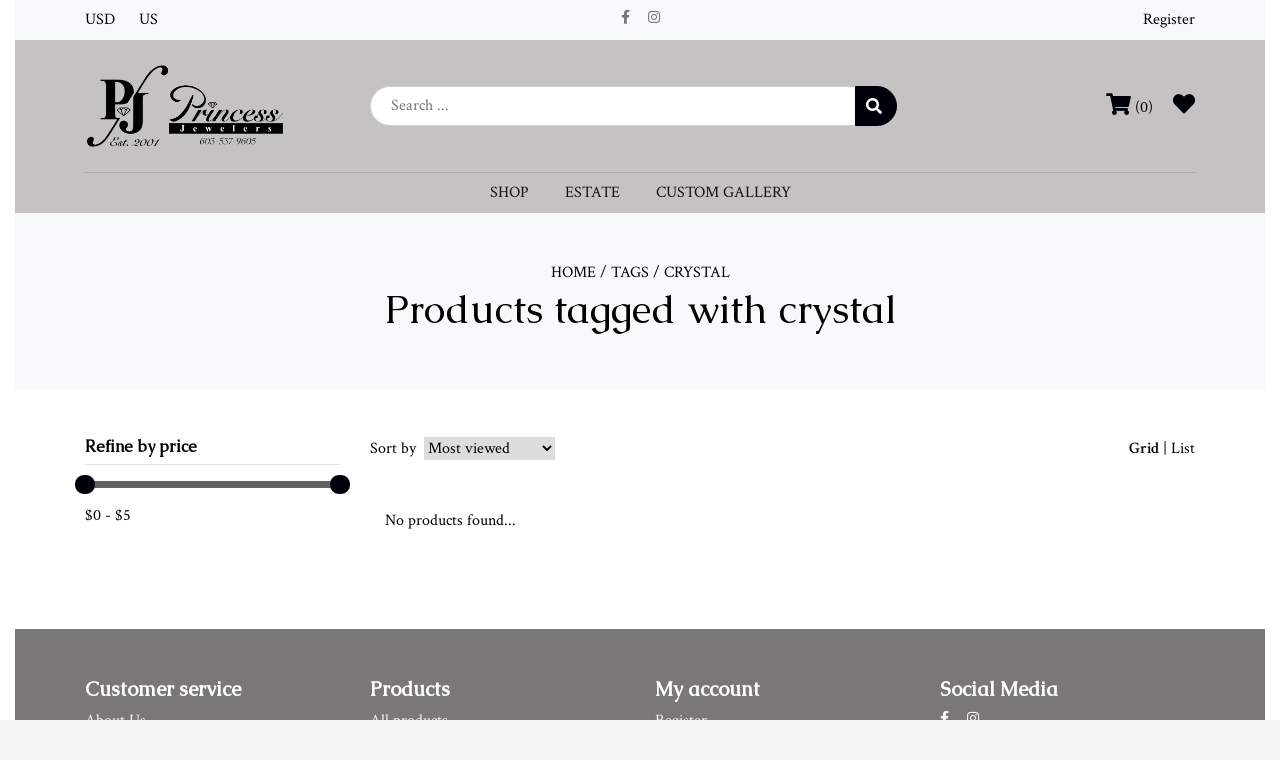

--- FILE ---
content_type: text/html;charset=utf-8
request_url: https://www.princessnh.com/tags/crystal/
body_size: 7089
content:
<!DOCTYPE html>
<html lang="us">
 <head>
 <meta charset="utf-8"/>
<!-- [START] 'blocks/head.rain' -->
<!--

  (c) 2008-2026 Lightspeed Netherlands B.V.
  http://www.lightspeedhq.com
  Generated: 24-01-2026 @ 13:28:56

-->
<link rel="canonical" href="https://www.princessnh.com/tags/crystal/"/>
<link rel="alternate" href="https://www.princessnh.com/index.rss" type="application/rss+xml" title="New products"/>
<meta name="robots" content="noodp,noydir"/>
<meta property="og:url" content="https://www.princessnh.com/tags/crystal/?source=facebook"/>
<meta property="og:site_name" content="Princess Jewelers"/>
<meta property="og:title" content="crystal"/>
<script src="https://www.powr.io/powr.js?external-type=lightspeed"></script>
<script>
    var ae_lsecomapps_account_shop_id = 1333;

        const workOrderPortalConfig = {
                formTarget: '#workorder-form',
                orderDisplayTarget: '#workorder-display'
        };
</script>
<script src="https://apps.advision-ecommerce.com/js/apps/workorder-portal/find-display.js"></script>
<!--[if lt IE 9]>
<script src="https://cdn.shoplightspeed.com/assets/html5shiv.js?2025-02-20"></script>
<![endif]-->
<!-- [END] 'blocks/head.rain' -->
 <title>crystal - Princess Jewelers</title>
 <meta name="description" content="" />
<meta name="keywords" content="crystal" />
<meta http-equiv="X-UA-Compatible" content="IE=edge" />
<meta name="viewport" content="width=device-width, initial-scale=1.0">
<meta name="apple-mobile-web-app-capable" content="yes">
<meta name="apple-mobile-web-app-status-bar-style" content="black">


<link rel="shortcut icon" href="https://cdn.shoplightspeed.com/shops/641177/themes/10081/v/125897/assets/favicon.ico?20201107192858" type="image/x-icon" />


  <link href='//fonts.googleapis.com/css?family=Crimson%20Text:400,300,600' rel='stylesheet' type='text/css'>
  <link href='//fonts.googleapis.com/css?family=Caudex:400,300,600' rel='stylesheet' type='text/css'>

	
	
<script type="application/ld+json">
{
 "@context": "https://schema.org",
 "@type": "Organization",
 "name": "Princess Jewelers",
 "url": "https://www.princessnh.com/",
 "logo": "https://cdn.shoplightspeed.com/shops/641177/themes/10081/v/163944/assets/logo.png?20210126212049",
 "sameAs": [
 	 "https://www.facebook.com/PrincessJewelersDerry",
    "instagram.com/princessjewelersnh",
    ]
}
</script>

 <link rel="stylesheet" href="//code.jquery.com/ui/1.12.1/themes/base/jquery-ui.css">

<link rel="stylesheet" href="https://cdn.shoplightspeed.com/assets/gui-2-0.css?2025-02-20" />
<link rel="stylesheet" href="https://cdn.shoplightspeed.com/assets/gui-responsive-2-0.css?2025-02-20" /> 
<link rel="stylesheet" href="https://cdn.shoplightspeed.com/shops/641177/themes/10081/assets/custom.css?2025091615442320201019124843" />
<!--[if lt IE 9]>
<link rel="stylesheet" href="https://cdn.shoplightspeed.com/shops/641177/themes/10081/assets/style-ie.css?2025091615442320201019124843" />
<![endif]-->

<!--if print 
<link rel="stylesheet" media="print" href="https://cdn.shoplightspeed.com/shops/641177/themes/10081/assets/print-min.css?2025091615442320201019124843" />
[endif] -->

<link rel="stylesheet" href="https://cdn.shoplightspeed.com/shops/641177/themes/10081/assets/bootstrap.css?2025091615442320201019124843" />
<link rel="stylesheet" href="https://cdn.shoplightspeed.com/shops/641177/themes/10081/assets/bootstrap-select-min.css?2025091615442320201019124843" />
<link rel="stylesheet" href="https://cdn.shoplightspeed.com/shops/641177/themes/10081/assets/responsive.css?2025091615442320201019124843" /> 
<link rel="stylesheet" href="https://cdn.shoplightspeed.com/shops/641177/themes/10081/assets/hover.css?2025091615442320201019124843" /> 
<link rel="stylesheet" href="https://cdn.shoplightspeed.com/shops/641177/themes/10081/assets/owl-carousel.css?2025091615442320201019124843" /> 
<link rel="stylesheet" href="https://cdn.shoplightspeed.com/shops/641177/themes/10081/assets/animate.css?2025091615442320201019124843" />
<link rel="stylesheet" href="https://cdn.shoplightspeed.com/shops/641177/themes/10081/assets/flipclock.css?2025091615442320201019124843" />
<link rel="stylesheet" href="https://cdn.shoplightspeed.com/shops/641177/themes/10081/assets/offlimits.css?2025091615442320201019124843" />

 <link rel="stylesheet" href="https://use.fontawesome.com/releases/v5.8.2/css/all.css" integrity="sha384-oS3vJWv+0UjzBfQzYUhtDYW+Pj2yciDJxpsK1OYPAYjqT085Qq/1cq5FLXAZQ7Ay" crossorigin="anonymous">
  <script src="https://cdn.shoplightspeed.com/assets/jquery-1-9-1.js?2025-02-20"></script>
<script src="https://cdn.shoplightspeed.com/assets/jquery-ui-1-10-1.js?2025-02-20"></script>
<script src="//cdnjs.cloudflare.com/ajax/libs/jquery-cookie/1.4.1/jquery.cookie.min.js"></script>
<script src="https://cdn.shoplightspeed.com/assets/gui.js?2025-02-20"></script>
<script src="https://cdn.shoplightspeed.com/assets/gui-responsive-2-0.js?2025-02-20"></script>
<script src="https://cdn.shoplightspeed.com/shops/641177/themes/10081/assets/bootstrap-bundle-min.js?2025091615442320201019124843"></script>
<script src="https://cdn.shoplightspeed.com/shops/641177/themes/10081/assets/owl-carousel.js?2025091615442320201019124843"></script>
<script src="https://cdn.jsdelivr.net/npm/vanilla-lazyload@12.0.0/dist/lazyload.min.js"></script>
<script src="https://cdn.shoplightspeed.com/shops/641177/themes/10081/assets/custom.js?2025091615442320201019124843"></script>
<script src="https://cdn.shoplightspeed.com/shops/641177/themes/10081/assets/modal.js?2025091615442320201019124843"></script>

<script src="https://cdn.shoplightspeed.com/shops/641177/themes/10081/assets/bootstrap-select-min.js?2025091615442320201019124843"></script>

<script src="https://cdn.shoplightspeed.com/shops/641177/themes/10081/assets/flipclock.js?2025091615442320201019124843"></script>
    <script src="https://cdn.shoplightspeed.com/shops/641177/themes/10081/assets/offlimits.js?2025091615442320201019124843"></script>

 </head>
 <body  class="bg-whitesmoke">
  <div class="preloader">
 


	<div class="lds-roller"><div></div><div></div><div></div><div></div><div></div><div></div><div></div><div></div></div>





 </div>
  <div class="container boxed-layout bg-white">
 <header >
  <div class="topnav bg-light py-2">
 <div class="container">
 <div class="row">
 <div class="col-lg-4">
 <div class="d-flex justify-content-between align-items-center">
 <div class="d-flex">
 <div class="text-uppercase mr-4">
  usd
 </div> 
      

<div class="text-uppercase">
  	
 <span class="flag us" title="us" lang="us"> </span>us 	
 </div> 
 </div> 
 <div class="d-lg-none">
 <div class="mobile-navigation">
 
 <div id="openSidebarMenu" class="btn btn-light rounded-0">
 <i class="fas fa-bars"></i>
 </div>
 <div id="sidebar" class="shadow p-2">
 <div class="d-flex justify-content-end mb-2">
 <div id="closeSidebarMenu" class="btn btn-light"><i class="fas fa-times"></i></div>
 </div> 
 <div class="py-2 text-center border-top">
 <div class="social-icons">
  <a href="https://www.facebook.com/PrincessJewelersDerry" class="social-icon facebook hover-primary" target="_blank"><i class="fab fa-facebook-f"></i></a>
 
 
  <a href="instagram.com/princessjewelersnh" class="social-icon instagram hover-primary" target="_blank" title="Instagram Princess Jewelers"><i class="fab fa-instagram"></i></a>
 
 
 </div> 
 </div>
 <div class="pb-2 border-bottom">
 <a href="https://www.princessnh.com/account/" title="My account" class="btn btn-primary btn-block rounded-0">
  Register
  </a>
 
 	<div class="my-2">
  <a class="text-regular hover-primary my-1 d-block" href="https://www.princessnh.com/account/wishlist/" title="My wishlist">
 My Wishlist (0)
 </a>
 
 <a class="text-regular hover-primary my-1 d-block cart" href="https://www.princessnh.com/cart/" title="Cart"> 
 Cart (0)
 </a>
 </div>
 </div>
 
 
 
 <div class="sidebar-category-nav">
 <ul class="m-0 p-0 list-unstyled">
  <li class="p-2 border-bottom item sub">
 	<div class="position-relative">
 <a class="font-weight-bold itemLink " href="https://www.princessnh.com/shop/" title="Shop">Shop</a>
 <div class="open-submenu closed"><i class="fas fa-chevron-down text-primary"></i></div> </div>
 
  <ul class="m-0 p-0 list-unstyled subnav">
  <li class="my-1 subitem  sub">
 <div class="position-relative">
 <a class="text-regular subitemLink " href="https://www.princessnh.com/shop/earrings/" title="Earrings">Earrings</a>
 <div class="open-subsubmenu closed"><i class="fas fa-chevron-down"></i></div> </div>
  <ul class="m-0 p-0 list-unstyled subsubnav">
  <li class="my-1 ml-3 subitem">
 <a class="text-regular subitemLink" href="https://www.princessnh.com/shop/earrings/diamond/" title="Diamond">Diamond</a>
 </li>
  <li class="my-1 ml-3 subitem">
 <a class="text-regular subitemLink" href="https://www.princessnh.com/shop/earrings/color/" title="Color">Color</a>
 </li>
  <li class="my-1 ml-3 subitem">
 <a class="text-regular subitemLink" href="https://www.princessnh.com/shop/earrings/silver/" title="Silver">Silver</a>
 </li>
  </ul>
  </li>
  <li class="my-1 subitem  sub">
 <div class="position-relative">
 <a class="text-regular subitemLink " href="https://www.princessnh.com/shop/watches/" title="Watches">Watches</a>
 <div class="open-subsubmenu closed"><i class="fas fa-chevron-down"></i></div> </div>
  <ul class="m-0 p-0 list-unstyled subsubnav">
  <li class="my-1 ml-3 subitem">
 <a class="text-regular subitemLink" href="https://www.princessnh.com/shop/watches/mens/" title="Mens">Mens</a>
 </li>
  <li class="my-1 ml-3 subitem">
 <a class="text-regular subitemLink" href="https://www.princessnh.com/shop/watches/ladies/" title="Ladies">Ladies</a>
 </li>
  </ul>
  </li>
  <li class="my-1 subitem  sub">
 <div class="position-relative">
 <a class="text-regular subitemLink " href="https://www.princessnh.com/shop/bracelets/" title="Bracelets">Bracelets</a>
 <div class="open-subsubmenu closed"><i class="fas fa-chevron-down"></i></div> </div>
  <ul class="m-0 p-0 list-unstyled subsubnav">
  <li class="my-1 ml-3 subitem">
 <a class="text-regular subitemLink" href="https://www.princessnh.com/shop/bracelets/diamond/" title="Diamond">Diamond</a>
 </li>
  <li class="my-1 ml-3 subitem">
 <a class="text-regular subitemLink" href="https://www.princessnh.com/shop/bracelets/color/" title="Color">Color</a>
 </li>
  <li class="my-1 ml-3 subitem">
 <a class="text-regular subitemLink" href="https://www.princessnh.com/shop/bracelets/silver/" title="Silver">Silver</a>
 </li>
  <li class="my-1 ml-3 subitem">
 <a class="text-regular subitemLink" href="https://www.princessnh.com/shop/bracelets/cape-cod/" title="Cape Cod">Cape Cod</a>
 </li>
  </ul>
  </li>
  <li class="my-1 subitem  sub">
 <div class="position-relative">
 <a class="text-regular subitemLink " href="https://www.princessnh.com/shop/necklaces/" title="Necklaces">Necklaces</a>
 <div class="open-subsubmenu closed"><i class="fas fa-chevron-down"></i></div> </div>
  <ul class="m-0 p-0 list-unstyled subsubnav">
  <li class="my-1 ml-3 subitem">
 <a class="text-regular subitemLink" href="https://www.princessnh.com/shop/necklaces/diamond/" title="Diamond">Diamond</a>
 </li>
  <li class="my-1 ml-3 subitem">
 <a class="text-regular subitemLink" href="https://www.princessnh.com/shop/necklaces/color/" title="Color">Color</a>
 </li>
  <li class="my-1 ml-3 subitem">
 <a class="text-regular subitemLink" href="https://www.princessnh.com/shop/necklaces/chains/" title="Chains">Chains</a>
 </li>
  <li class="my-1 ml-3 subitem">
 <a class="text-regular subitemLink" href="https://www.princessnh.com/shop/necklaces/silver/" title="Silver">Silver</a>
 </li>
  </ul>
  </li>
  <li class="my-1 subitem  sub">
 <div class="position-relative">
 <a class="text-regular subitemLink " href="https://www.princessnh.com/shop/rings/" title="Rings">Rings</a>
 <div class="open-subsubmenu closed"><i class="fas fa-chevron-down"></i></div> </div>
  <ul class="m-0 p-0 list-unstyled subsubnav">
  <li class="my-1 ml-3 subitem">
 <a class="text-regular subitemLink" href="https://www.princessnh.com/shop/rings/engagement/" title="Engagement">Engagement</a>
 </li>
  <li class="my-1 ml-3 subitem">
 <a class="text-regular subitemLink" href="https://www.princessnh.com/shop/rings/womens-wedding-bands/" title="Womens Wedding Bands">Womens Wedding Bands</a>
 </li>
  <li class="my-1 ml-3 subitem">
 <a class="text-regular subitemLink" href="https://www.princessnh.com/shop/rings/mens-wedding-bands/" title="Mens Wedding Bands">Mens Wedding Bands</a>
 </li>
  <li class="my-1 ml-3 subitem">
 <a class="text-regular subitemLink" href="https://www.princessnh.com/shop/rings/diamond/" title="Diamond">Diamond</a>
 </li>
  <li class="my-1 ml-3 subitem">
 <a class="text-regular subitemLink" href="https://www.princessnh.com/shop/rings/color/" title="Color">Color</a>
 </li>
  <li class="my-1 ml-3 subitem">
 <a class="text-regular subitemLink" href="https://www.princessnh.com/shop/rings/silver/" title="Silver">Silver</a>
 </li>
  <li class="my-1 ml-3 subitem">
 <a class="text-regular subitemLink" href="https://www.princessnh.com/shop/rings/remounts/" title="Remounts">Remounts</a>
 </li>
  </ul>
  </li>
  <li class="my-1 subitem  sub">
 <div class="position-relative">
 <a class="text-regular subitemLink " href="https://www.princessnh.com/shop/pj-apparel/" title="PJ Apparel">PJ Apparel</a>
 <div class="open-subsubmenu closed"><i class="fas fa-chevron-down"></i></div> </div>
  <ul class="m-0 p-0 list-unstyled subsubnav">
  <li class="my-1 ml-3 subitem">
 <a class="text-regular subitemLink" href="https://www.princessnh.com/shop/pj-apparel/sweatshirts/" title="Sweatshirts">Sweatshirts</a>
 </li>
  <li class="my-1 ml-3 subitem">
 <a class="text-regular subitemLink" href="https://www.princessnh.com/shop/pj-apparel/hats/" title="Hats">Hats</a>
 </li>
  </ul>
  </li>
  </ul>
  </li>
  <li class="p-2 border-bottom item sub">
 	<div class="position-relative">
 <a class="font-weight-bold itemLink " href="https://www.princessnh.com/estate/" title="Estate">Estate</a>
 <div class="open-submenu closed"><i class="fas fa-chevron-down text-primary"></i></div> </div>
 
  <ul class="m-0 p-0 list-unstyled subnav">
  <li class="my-1 subitem ">
 <div class="position-relative">
 <a class="text-regular subitemLink " href="https://www.princessnh.com/estate/estate/" title="Estate">Estate</a>
  </div>
  </li>
  </ul>
  </li>
  
 
  
 
 </ul>
 </div>
 </div>
</div> </div>
 </div> 
 </div>
 <div class="col-md-4 d-none d-lg-block text-center">
 <div class="social-icons">
  <a href="https://www.facebook.com/PrincessJewelersDerry" class="social-icon facebook hover-primary" target="_blank"><i class="fab fa-facebook-f"></i></a>
 
 
  <a href="instagram.com/princessjewelersnh" class="social-icon instagram hover-primary" target="_blank" title="Instagram Princess Jewelers"><i class="fab fa-instagram"></i></a>
 
 
 </div> 
 </div>
 <div class="col-md-4 d-none d-lg-block text-right">
 <a href="https://www.princessnh.com/account/" title="My account" class="my-account text-regular hover-primary">
  Register
 </a> 
 </div>
 </div>
 </div> 
 </div>
 <nav>
 <div class="container">
 <div class="row d-md-flex align-items-center py-3">
 <div class="col-lg-3 text-center text-lg-left">
 <a href="https://www.princessnh.com/" title="Home">
 <img class="shop-logo" src="https://cdn.shoplightspeed.com/shops/641177/themes/10081/v/163944/assets/logo.png?20210126212049" alt="Princess Jewelers">
 </a>


 </div>
 <div class="col-lg-6 my-3 m-lg-0">
 <form action="https://www.princessnh.com/search/" method="get" id="formSearch">
 <div class="input-group header-search">
 <input type="text" name="q" placeholder="Search ..." autocomplete="off" value=""/>
 <div class="input-group-append">
 <span onclick="$('#formSearch').submit();" title="Search" class="btn btn-primary span-search fas fa-search"></span>
 </div>
 </div>
 </form> 
 </div>
 <div class="col-lg-3 text-right d-none d-lg-block wish-cart-header">

 <a href="javascript:;" data-toggle="modal" data-target="#modalcart"> <i class="fas fa-shopping-cart"></i> <span class="text-regular hover-primary amount-products-cart">(0)</span></a>

 <a class="d-md-none cart" href="https://www.princessnh.com/cart/" title="Cart"> 
 <i class="fas fa-shopping-cart"></i> <span class="text-regular hover-primary amount-products-cart">(0)</span>
 </a>

  <a class="ml-3" href="https://www.princessnh.com/account/wishlist/" title="My wishlist">
 <i class="fas fa-heart"></i> <span class="text-regular hover-primary"></span>		
 </a>
 

 </div>
 </div> 

 <hr class="m-0"> 

 <div class="d-none d-lg-block">
 
 <ul class="text-center m-0 main-navigation p-0">
  <li class="list-inline-item m-0 item sub">
 <a class="itemLink py-2 text-uppercase px-3 hvr-fade" href="https://www.princessnh.com/shop/" title="Shop">Shop</a>
  <div class="d-none d-lg-block">
 
<div class="bg-white shadow megamenu py-5">
 <div class="container">
 
 <div class="row p-0 m-0 list-unstyled text-left">
  <div class="col-md-2  ">
  		<a class="subitemLink hover-primary" href="https://www.princessnh.com/shop/earrings/" title="Earrings">Earrings</a>
 <ul class="subnav p-0 m-0 list-unstyled text-left">
   	 		<li class="subitem">
 	<a class="subitemLink text-regular hover-primary" href="https://www.princessnh.com/shop/earrings/diamond/" title="Diamond">Diamond</a>
 	</li>
   	 		<li class="subitem">
 	<a class="subitemLink text-regular hover-primary" href="https://www.princessnh.com/shop/earrings/color/" title="Color">Color</a>
 	</li>
   	 		<li class="subitem">
 	<a class="subitemLink text-regular hover-primary" href="https://www.princessnh.com/shop/earrings/silver/" title="Silver">Silver</a>
 	</li>
   </ul>
  </div>
  <div class="col-md-2  ">
  		<a class="subitemLink hover-primary" href="https://www.princessnh.com/shop/watches/" title="Watches">Watches</a>
 <ul class="subnav p-0 m-0 list-unstyled text-left">
   	 		<li class="subitem">
 	<a class="subitemLink text-regular hover-primary" href="https://www.princessnh.com/shop/watches/mens/" title="Mens">Mens</a>
 	</li>
   	 		<li class="subitem">
 	<a class="subitemLink text-regular hover-primary" href="https://www.princessnh.com/shop/watches/ladies/" title="Ladies">Ladies</a>
 	</li>
   </ul>
  </div>
  <div class="col-md-2  ">
  		<a class="subitemLink hover-primary" href="https://www.princessnh.com/shop/bracelets/" title="Bracelets">Bracelets</a>
 <ul class="subnav p-0 m-0 list-unstyled text-left">
   	 		<li class="subitem">
 	<a class="subitemLink text-regular hover-primary" href="https://www.princessnh.com/shop/bracelets/diamond/" title="Diamond">Diamond</a>
 	</li>
   	 		<li class="subitem">
 	<a class="subitemLink text-regular hover-primary" href="https://www.princessnh.com/shop/bracelets/color/" title="Color">Color</a>
 	</li>
   	 		<li class="subitem">
 	<a class="subitemLink text-regular hover-primary" href="https://www.princessnh.com/shop/bracelets/silver/" title="Silver">Silver</a>
 	</li>
   	 		<li class="subitem">
 	<a class="subitemLink text-regular hover-primary" href="https://www.princessnh.com/shop/bracelets/cape-cod/" title="Cape Cod">Cape Cod</a>
 	</li>
   </ul>
  </div>
  <div class="col-md-2  ">
  		<a class="subitemLink hover-primary" href="https://www.princessnh.com/shop/necklaces/" title="Necklaces">Necklaces</a>
 <ul class="subnav p-0 m-0 list-unstyled text-left">
   	 		<li class="subitem">
 	<a class="subitemLink text-regular hover-primary" href="https://www.princessnh.com/shop/necklaces/diamond/" title="Diamond">Diamond</a>
 	</li>
   	 		<li class="subitem">
 	<a class="subitemLink text-regular hover-primary" href="https://www.princessnh.com/shop/necklaces/color/" title="Color">Color</a>
 	</li>
   	 		<li class="subitem">
 	<a class="subitemLink text-regular hover-primary" href="https://www.princessnh.com/shop/necklaces/chains/" title="Chains">Chains</a>
 	</li>
   	 		<li class="subitem">
 	<a class="subitemLink text-regular hover-primary" href="https://www.princessnh.com/shop/necklaces/silver/" title="Silver">Silver</a>
 	</li>
   </ul>
  </div>
  <div class="col-md-2  ">
  		<a class="subitemLink hover-primary" href="https://www.princessnh.com/shop/rings/" title="Rings">Rings</a>
 <ul class="subnav p-0 m-0 list-unstyled text-left">
   	 		<li class="subitem">
 	<a class="subitemLink text-regular hover-primary" href="https://www.princessnh.com/shop/rings/engagement/" title="Engagement">Engagement</a>
 	</li>
   	 		<li class="subitem">
 	<a class="subitemLink text-regular hover-primary" href="https://www.princessnh.com/shop/rings/womens-wedding-bands/" title="Womens Wedding Bands">Womens Wedding Bands</a>
 	</li>
   	 		<li class="subitem">
 	<a class="subitemLink text-regular hover-primary" href="https://www.princessnh.com/shop/rings/mens-wedding-bands/" title="Mens Wedding Bands">Mens Wedding Bands</a>
 	</li>
   	 		<li class="subitem">
 	<a class="subitemLink text-regular hover-primary" href="https://www.princessnh.com/shop/rings/diamond/" title="Diamond">Diamond</a>
 	</li>
   	 		<li class="subitem">
 	<a class="subitemLink text-regular hover-primary" href="https://www.princessnh.com/shop/rings/color/" title="Color">Color</a>
 	</li>
   	 		<li class="subitem">
 	<a class="subitemLink text-regular hover-primary" href="https://www.princessnh.com/shop/rings/silver/" title="Silver">Silver</a>
 	</li>
   	 		<li class="subitem">
 	<a class="subitemLink text-regular hover-primary" href="https://www.princessnh.com/shop/rings/remounts/" title="Remounts">Remounts</a>
 	</li>
   </ul>
  </div>
  <div class="col-md-2  ">
  		<a class="subitemLink hover-primary" href="https://www.princessnh.com/shop/pj-apparel/" title="PJ Apparel">PJ Apparel</a>
 <ul class="subnav p-0 m-0 list-unstyled text-left">
   	 		<li class="subitem">
 	<a class="subitemLink text-regular hover-primary" href="https://www.princessnh.com/shop/pj-apparel/sweatshirts/" title="Sweatshirts">Sweatshirts</a>
 	</li>
   	 		<li class="subitem">
 	<a class="subitemLink text-regular hover-primary" href="https://www.princessnh.com/shop/pj-apparel/hats/" title="Hats">Hats</a>
 	</li>
   </ul>
  </div>
  		</div>
 
 
 </div>
</div> </div>
  </li>
  <li class="list-inline-item m-0 item sub">
 <a class="itemLink py-2 text-uppercase px-3 hvr-fade" href="https://www.princessnh.com/estate/" title="Estate">Estate</a>
  <div class="d-none d-lg-block">
 
<div class="bg-white shadow megamenu py-5">
 <div class="container">
 
 <div class="row p-0 m-0 list-unstyled text-left">
  <div class="col-md-2  ">
  		<a class="subitemLink hover-primary" href="https://www.princessnh.com/estate/estate/" title="Estate">
 <div >Estate</div>
  </a> 
  </div>
  		</div>
 
 
 </div>
</div> </div>
  </li>
 
 
  <li class="list-inline-item text-uppercase m-0 ">
 <a class="itemLink py-2 px-3 hvr-fade" href="https://princessjewelers.shootproof.com/gallery/26667596" title="Custom Gallery">
 Custom Gallery
 </a>
 </li>
 
 </ul>

 </div>



 </div>
 </nav>
  
  
  
  <div class="d-none d-lg-block">
 <div class="nav-sticky py-2 shadow">
 <div class="container">
 
 <ul class="text-center m-0 main-navigation p-0">
  <li class="list-inline-item m-0 item sub">
 <a class="itemLink py-2 text-uppercase px-3 hvr-fade" href="https://www.princessnh.com/shop/" title="Shop">Shop</a>
  <div class="d-none d-lg-block">
 
<div class="bg-white shadow megamenu py-5">
 <div class="container">
 
 <div class="row p-0 m-0 list-unstyled text-left">
  <div class="col-md-2  ">
  		<a class="subitemLink hover-primary" href="https://www.princessnh.com/shop/earrings/" title="Earrings">Earrings</a>
 <ul class="subnav p-0 m-0 list-unstyled text-left">
   	 		<li class="subitem">
 	<a class="subitemLink text-regular hover-primary" href="https://www.princessnh.com/shop/earrings/diamond/" title="Diamond">Diamond</a>
 	</li>
   	 		<li class="subitem">
 	<a class="subitemLink text-regular hover-primary" href="https://www.princessnh.com/shop/earrings/color/" title="Color">Color</a>
 	</li>
   	 		<li class="subitem">
 	<a class="subitemLink text-regular hover-primary" href="https://www.princessnh.com/shop/earrings/silver/" title="Silver">Silver</a>
 	</li>
   </ul>
  </div>
  <div class="col-md-2  ">
  		<a class="subitemLink hover-primary" href="https://www.princessnh.com/shop/watches/" title="Watches">Watches</a>
 <ul class="subnav p-0 m-0 list-unstyled text-left">
   	 		<li class="subitem">
 	<a class="subitemLink text-regular hover-primary" href="https://www.princessnh.com/shop/watches/mens/" title="Mens">Mens</a>
 	</li>
   	 		<li class="subitem">
 	<a class="subitemLink text-regular hover-primary" href="https://www.princessnh.com/shop/watches/ladies/" title="Ladies">Ladies</a>
 	</li>
   </ul>
  </div>
  <div class="col-md-2  ">
  		<a class="subitemLink hover-primary" href="https://www.princessnh.com/shop/bracelets/" title="Bracelets">Bracelets</a>
 <ul class="subnav p-0 m-0 list-unstyled text-left">
   	 		<li class="subitem">
 	<a class="subitemLink text-regular hover-primary" href="https://www.princessnh.com/shop/bracelets/diamond/" title="Diamond">Diamond</a>
 	</li>
   	 		<li class="subitem">
 	<a class="subitemLink text-regular hover-primary" href="https://www.princessnh.com/shop/bracelets/color/" title="Color">Color</a>
 	</li>
   	 		<li class="subitem">
 	<a class="subitemLink text-regular hover-primary" href="https://www.princessnh.com/shop/bracelets/silver/" title="Silver">Silver</a>
 	</li>
   	 		<li class="subitem">
 	<a class="subitemLink text-regular hover-primary" href="https://www.princessnh.com/shop/bracelets/cape-cod/" title="Cape Cod">Cape Cod</a>
 	</li>
   </ul>
  </div>
  <div class="col-md-2  ">
  		<a class="subitemLink hover-primary" href="https://www.princessnh.com/shop/necklaces/" title="Necklaces">Necklaces</a>
 <ul class="subnav p-0 m-0 list-unstyled text-left">
   	 		<li class="subitem">
 	<a class="subitemLink text-regular hover-primary" href="https://www.princessnh.com/shop/necklaces/diamond/" title="Diamond">Diamond</a>
 	</li>
   	 		<li class="subitem">
 	<a class="subitemLink text-regular hover-primary" href="https://www.princessnh.com/shop/necklaces/color/" title="Color">Color</a>
 	</li>
   	 		<li class="subitem">
 	<a class="subitemLink text-regular hover-primary" href="https://www.princessnh.com/shop/necklaces/chains/" title="Chains">Chains</a>
 	</li>
   	 		<li class="subitem">
 	<a class="subitemLink text-regular hover-primary" href="https://www.princessnh.com/shop/necklaces/silver/" title="Silver">Silver</a>
 	</li>
   </ul>
  </div>
  <div class="col-md-2  ">
  		<a class="subitemLink hover-primary" href="https://www.princessnh.com/shop/rings/" title="Rings">Rings</a>
 <ul class="subnav p-0 m-0 list-unstyled text-left">
   	 		<li class="subitem">
 	<a class="subitemLink text-regular hover-primary" href="https://www.princessnh.com/shop/rings/engagement/" title="Engagement">Engagement</a>
 	</li>
   	 		<li class="subitem">
 	<a class="subitemLink text-regular hover-primary" href="https://www.princessnh.com/shop/rings/womens-wedding-bands/" title="Womens Wedding Bands">Womens Wedding Bands</a>
 	</li>
   	 		<li class="subitem">
 	<a class="subitemLink text-regular hover-primary" href="https://www.princessnh.com/shop/rings/mens-wedding-bands/" title="Mens Wedding Bands">Mens Wedding Bands</a>
 	</li>
   	 		<li class="subitem">
 	<a class="subitemLink text-regular hover-primary" href="https://www.princessnh.com/shop/rings/diamond/" title="Diamond">Diamond</a>
 	</li>
   	 		<li class="subitem">
 	<a class="subitemLink text-regular hover-primary" href="https://www.princessnh.com/shop/rings/color/" title="Color">Color</a>
 	</li>
   	 		<li class="subitem">
 	<a class="subitemLink text-regular hover-primary" href="https://www.princessnh.com/shop/rings/silver/" title="Silver">Silver</a>
 	</li>
   	 		<li class="subitem">
 	<a class="subitemLink text-regular hover-primary" href="https://www.princessnh.com/shop/rings/remounts/" title="Remounts">Remounts</a>
 	</li>
   </ul>
  </div>
  <div class="col-md-2  ">
  		<a class="subitemLink hover-primary" href="https://www.princessnh.com/shop/pj-apparel/" title="PJ Apparel">PJ Apparel</a>
 <ul class="subnav p-0 m-0 list-unstyled text-left">
   	 		<li class="subitem">
 	<a class="subitemLink text-regular hover-primary" href="https://www.princessnh.com/shop/pj-apparel/sweatshirts/" title="Sweatshirts">Sweatshirts</a>
 	</li>
   	 		<li class="subitem">
 	<a class="subitemLink text-regular hover-primary" href="https://www.princessnh.com/shop/pj-apparel/hats/" title="Hats">Hats</a>
 	</li>
   </ul>
  </div>
  		</div>
 
 
 </div>
</div> </div>
  </li>
  <li class="list-inline-item m-0 item sub">
 <a class="itemLink py-2 text-uppercase px-3 hvr-fade" href="https://www.princessnh.com/estate/" title="Estate">Estate</a>
  <div class="d-none d-lg-block">
 
<div class="bg-white shadow megamenu py-5">
 <div class="container">
 
 <div class="row p-0 m-0 list-unstyled text-left">
  <div class="col-md-2  ">
  		<a class="subitemLink hover-primary" href="https://www.princessnh.com/estate/estate/" title="Estate">
 <div >Estate</div>
  </a> 
  </div>
  		</div>
 
 
 </div>
</div> </div>
  </li>
 
 
  <li class="list-inline-item text-uppercase m-0 ">
 <a class="itemLink py-2 px-3 hvr-fade" href="https://princessjewelers.shootproof.com/gallery/26667596" title="Custom Gallery">
 Custom Gallery
 </a>
 </li>
 
 </ul>

 </div>
 </div>
 </div>
 </header>  <main class=" bg-body-image ">
 	<div class="bg-light py-5 text-center">
  <div class="breadcrumb-container text-uppercase">
 <a class="text-regular hover-primary" href="https://www.princessnh.com/" title="Home">Home</a> /
  		<a class="text-regular hover-primary" href="https://www.princessnh.com/tags/">Tags</a> /  		<a class="text-regular hover-primary" href="https://www.princessnh.com/tags/crystal/">crystal</a>   </div>  <h1>Products tagged with crystal</h1>
    </div>

<div class="container py-5">
	<div class="row">
  	<div class="col-md-3">
      <button class="btn btn-light btn-block rounded-0 d-md-none mb-4" type="button" data-toggle="collapse" data-target="#collapseSidebar" aria-expanded="true" aria-controls="collapseExample">
    Show filters
  </button>
      <div class="sidebar collapse collapse-mobile" id="collapseSidebar">
    		<div class="row sort">
      <form action="https://www.princessnh.com/tags/crystal/" method="get" id="filter_form" class="col-xs-12 col-sm-12">
        <input type="hidden" name="mode" value="grid" id="filter_form_mode" />
        <input type="hidden" name="limit" value="12" id="filter_form_limit" />
        <input type="hidden" name="sort" value="popular" id="filter_form_sort" />
        <input type="hidden" name="max" value="5" id="filter_form_max" />
        <input type="hidden" name="min" value="0" id="filter_form_min" />
        
        <!--  Start Price filter -->
        <div class="price-filter">
          <div class="h6 font-weight-bold pb-2 border-bottom">Refine by price</div>
          <div class="sidebar-filter-slider my-3">
            <div id="collection-filter-price"></div>
          </div>
          <div class="price-filter-range clear">
            <span class="min">$<span>0</span></span> - <span class="max">$<span>5</span></span>
            
          </div>
        </div>
        <!--  End Price filter -->
        
        <!--  Start Category Nav 
        <div class="h6 font-weight-bold mt-4 pb-2 border-bottom">Weitere Kategorien</div>
        <ul class="m-0 p-0 list-unstyled">
                    <li class="item">
           <a class="itemLink " href="https://www.princessnh.com/shop/" title="Shop">Shop</a>
                        <ul class="m-0 p-0 list-unstyled ml-3 subnav">
                            <li class="subitem">
                <a class="subitemLink " href="https://www.princessnh.com/shop/earrings/" title="Earrings">Earrings</a>
                                    <ul class="m-0 p-0 list-unstyled ml-3 subnav">
                                         <li class="subitem">
                       <a class="subitemLink" href="https://www.princessnh.com/shop/earrings/diamond/" title="Diamond">Diamond</a>
                     </li>
                                         <li class="subitem">
                       <a class="subitemLink" href="https://www.princessnh.com/shop/earrings/color/" title="Color">Color</a>
                     </li>
                                         <li class="subitem">
                       <a class="subitemLink" href="https://www.princessnh.com/shop/earrings/silver/" title="Silver">Silver</a>
                     </li>
                                      </ul>
                                </li>
                            <li class="subitem">
                <a class="subitemLink " href="https://www.princessnh.com/shop/watches/" title="Watches">Watches</a>
                                    <ul class="m-0 p-0 list-unstyled ml-3 subnav">
                                         <li class="subitem">
                       <a class="subitemLink" href="https://www.princessnh.com/shop/watches/mens/" title="Mens">Mens</a>
                     </li>
                                         <li class="subitem">
                       <a class="subitemLink" href="https://www.princessnh.com/shop/watches/ladies/" title="Ladies">Ladies</a>
                     </li>
                                      </ul>
                                </li>
                            <li class="subitem">
                <a class="subitemLink " href="https://www.princessnh.com/shop/bracelets/" title="Bracelets">Bracelets</a>
                                    <ul class="m-0 p-0 list-unstyled ml-3 subnav">
                                         <li class="subitem">
                       <a class="subitemLink" href="https://www.princessnh.com/shop/bracelets/diamond/" title="Diamond">Diamond</a>
                     </li>
                                         <li class="subitem">
                       <a class="subitemLink" href="https://www.princessnh.com/shop/bracelets/color/" title="Color">Color</a>
                     </li>
                                         <li class="subitem">
                       <a class="subitemLink" href="https://www.princessnh.com/shop/bracelets/silver/" title="Silver">Silver</a>
                     </li>
                                         <li class="subitem">
                       <a class="subitemLink" href="https://www.princessnh.com/shop/bracelets/cape-cod/" title="Cape Cod">Cape Cod</a>
                     </li>
                                      </ul>
                                </li>
                            <li class="subitem">
                <a class="subitemLink " href="https://www.princessnh.com/shop/necklaces/" title="Necklaces">Necklaces</a>
                                    <ul class="m-0 p-0 list-unstyled ml-3 subnav">
                                         <li class="subitem">
                       <a class="subitemLink" href="https://www.princessnh.com/shop/necklaces/diamond/" title="Diamond">Diamond</a>
                     </li>
                                         <li class="subitem">
                       <a class="subitemLink" href="https://www.princessnh.com/shop/necklaces/color/" title="Color">Color</a>
                     </li>
                                         <li class="subitem">
                       <a class="subitemLink" href="https://www.princessnh.com/shop/necklaces/chains/" title="Chains">Chains</a>
                     </li>
                                         <li class="subitem">
                       <a class="subitemLink" href="https://www.princessnh.com/shop/necklaces/silver/" title="Silver">Silver</a>
                     </li>
                                      </ul>
                                </li>
                            <li class="subitem">
                <a class="subitemLink " href="https://www.princessnh.com/shop/rings/" title="Rings">Rings</a>
                                    <ul class="m-0 p-0 list-unstyled ml-3 subnav">
                                         <li class="subitem">
                       <a class="subitemLink" href="https://www.princessnh.com/shop/rings/engagement/" title="Engagement">Engagement</a>
                     </li>
                                         <li class="subitem">
                       <a class="subitemLink" href="https://www.princessnh.com/shop/rings/womens-wedding-bands/" title="Womens Wedding Bands">Womens Wedding Bands</a>
                     </li>
                                         <li class="subitem">
                       <a class="subitemLink" href="https://www.princessnh.com/shop/rings/mens-wedding-bands/" title="Mens Wedding Bands">Mens Wedding Bands</a>
                     </li>
                                         <li class="subitem">
                       <a class="subitemLink" href="https://www.princessnh.com/shop/rings/diamond/" title="Diamond">Diamond</a>
                     </li>
                                         <li class="subitem">
                       <a class="subitemLink" href="https://www.princessnh.com/shop/rings/color/" title="Color">Color</a>
                     </li>
                                         <li class="subitem">
                       <a class="subitemLink" href="https://www.princessnh.com/shop/rings/silver/" title="Silver">Silver</a>
                     </li>
                                         <li class="subitem">
                       <a class="subitemLink" href="https://www.princessnh.com/shop/rings/remounts/" title="Remounts">Remounts</a>
                     </li>
                                      </ul>
                                </li>
                            <li class="subitem">
                <a class="subitemLink " href="https://www.princessnh.com/shop/pj-apparel/" title="PJ Apparel">PJ Apparel</a>
                                    <ul class="m-0 p-0 list-unstyled ml-3 subnav">
                                         <li class="subitem">
                       <a class="subitemLink" href="https://www.princessnh.com/shop/pj-apparel/sweatshirts/" title="Sweatshirts">Sweatshirts</a>
                     </li>
                                         <li class="subitem">
                       <a class="subitemLink" href="https://www.princessnh.com/shop/pj-apparel/hats/" title="Hats">Hats</a>
                     </li>
                                      </ul>
                                </li>
                          </ul>
                      </li>
                    <li class="item">
           <a class="itemLink " href="https://www.princessnh.com/estate/" title="Estate">Estate</a>
                        <ul class="m-0 p-0 list-unstyled ml-3 subnav">
                            <li class="subitem">
                <a class="subitemLink " href="https://www.princessnh.com/estate/estate/" title="Estate">Estate</a>
                                </li>
                          </ul>
                      </li>
                 </ul>
       End Category Nav -->
        
                
        
        
        <!--  Start Custom filters -->
               
        <!--  End Custom filters -->
        
      </form>
    </div>
      </div>
  </div>
    <div class="col-md-9">
      
      <!-- Start Sort by -->
      <div class="top-filters-collection mb-5 d-sm-flex justify-content-between">
        <div>
          Sort by
          <form class="float-right ml-2" action="https://www.princessnh.com/tags/crystal/" method="get" id="filter_form" >
            <select name="sort" onchange="$('#filter_form').submit()">
                            <option value="popular" selected="selected">Most viewed</option>
                            <option value="newest">Newest products</option>
                            <option value="lowest">Lowest price</option>
                            <option value="highest">Highest price</option>
                            <option value="asc">Name ascending</option>
                            <option value="desc">Name descending</option>
                          </select>
          </form>
        </div>
        <div>
          <div class="modes d-none d-md-block">
            <a class="text-regular hover-primary  font-weight-bold " href="?mode=grid">Grid</a> |
            <a class="text-regular hover-primary " href="?mode=list">List</a>
          </div> 
        </div>
      </div>
      <!-- End Sort by -->
      
      <!-- Start Product Grid -->
      <div class="container-fluid">
        <div class="row">
           
        </div>
                  <div class="no-products-found">No products found...</div>
          
      </div>
      <!-- End Product Grid -->
      
      
      <!-- Start Pagination -->
      					      <!-- End Pagination -->
      
    </div>
  </div>
</div>



<script type="text/javascript">
  $(function(){
    $('#filter_form input, #filter_form select').change(function(){
      $(this).closest('form').submit();
    });
    
    $("#collection-filter-price").slider({
      range: true,
      min: 0,
      max: 5,
      values: [0, 5],
      step: 1,
      slide: function( event, ui){
    $('.sidebar-filter-range .min span').html(ui.values[0]);
    $('.sidebar-filter-range .max span').html(ui.values[1]);
    
    $('#filter_form_min').val(ui.values[0]);
    $('#filter_form_max').val(ui.values[1]);
  },
    stop: function(event, ui){
    $('#filter_form').submit();
  }
    });
  });
</script> </main>
  
<footer class="mt-5 py-5">
 <div class="container">
 <div class="row">
 <div class="col-sm-6 col-md-3 text-sm-left text-center mb-4 mb-sm-0">
 <div class="h5 heading-footer font-weight-bold">Customer service</div>
 <ul class="m-0 p-0 list-unstyled">
  <li>
 <a href="https://www.princessnh.com/service/about/" title="About Us" >About Us</a>
 </li>
  <li>
 <a href="https://www.princessnh.com/service/general-terms-conditions/" title="General terms &amp; conditions" >General terms &amp; conditions</a>
 </li>
  <li>
 <a href="https://www.princessnh.com/service/disclaimer/" title="Disclaimer" >Disclaimer</a>
 </li>
  <li>
 <a href="https://www.princessnh.com/service/privacy-policy/" title="Privacy policy" >Privacy policy</a>
 </li>
  <li>
 <a href="https://www.princessnh.com/service/payment-methods/" title="Payment methods" >Payment methods</a>
 </li>
  <li>
 <a href="https://www.princessnh.com/service/shipping-returns/" title="Shipping &amp; returns" >Shipping &amp; returns</a>
 </li>
  <li>
 <a href="https://www.princessnh.com/service/" title="Customer support" >Customer support</a>
 </li>
  <li>
 <a href="https://www.princessnh.com/service/work-orders/" title="Work Orders" >Work Orders</a>
 </li>
  	 </ul>
 </div>
 
 <div class="col-sm-6 col-md-3 text-sm-left text-center mb-4 mb-sm-0">
 <div class="h5 heading-footer font-weight-bold">Products</div>
 <ul class="m-0 p-0 list-unstyled">
 <li><a href="https://www.princessnh.com/collection/" title="All products">All products</a></li>
 <li><a href="https://www.princessnh.com/collection/?sort=newest" title="New products">New products</a></li>
 <li><a href="https://www.princessnh.com/collection/offers/" title="Offers">Offers</a></li>
  <li><a href="https://www.princessnh.com/tags/" title="Tags">Tags</a></li> <li><a href="https://www.princessnh.com/index.rss" title="RSS feed">RSS feed</a></li>
 </ul>
 </div>
 
 <div class="col-sm-6 col-md-3 text-sm-left text-center mb-4 mb-sm-0">
 <div class="h5 heading-footer font-weight-bold">My account</div>
 <ul class="m-0 p-0 list-unstyled">
  <li><a href="https://www.princessnh.com/account/" title="Register">Register</a></li>
  <li><a href="https://www.princessnh.com/account/orders/" title="My orders">My orders</a></li>
  <li><a href="https://www.princessnh.com/account/wishlist/" title="My wishlist">My wishlist</a></li>
  </ul>
 </div>
 <div class="col-sm-6 col-md-3 text-sm-left text-center mb-4 mb-sm-0">
 <div class="h5 heading-footer font-weight-bold">Social Media</div>
  <div class="social-icons">
  <a href="https://www.facebook.com/PrincessJewelersDerry" class="social-icon facebook hover-primary" target="_blank"><i class="fab fa-facebook-f"></i></a>
 
 
  <a href="instagram.com/princessjewelersnh" class="social-icon instagram hover-primary" target="_blank" title="Instagram Princess Jewelers"><i class="fab fa-instagram"></i></a>
 
 
 </div> </div>
 </div>
  
 <div class="mt-4 pt-4 border-top">
 <div class="row">
  <div class="col-sm-4 col-lg-3 text-sm-left text-center mb-4 mb-sm-0">
 <div class="h6 text-white"><a href="javascript:;" data-toggle="modal" data-target="#modal" data-param="location_1"><i class="fas fa-map-marker-alt text-primary mr-1 small"></i> 55 Crystal Ave Unit 5 Derry NH 03038</a></div>
 <ul class="m-0 p-0 my-2 list-unstyled">
 <li>Call Us: 603-537-9605             Text Us: 603-247-3773</li>
 <li><a href="/cdn-cgi/l/email-protection#b1f0dfd5c3d4c6f1c1c3d8dfd2d4c2c2dfd99fd2dedc"><span class="__cf_email__" data-cfemail="54153a302631231424263d3a373127273a3c7a373b39">[email&#160;protected]</span></a></li> 	
 </ul>
 </div>
     </div>
 </div>
   
     <div class="mt-4 payment-icons-footer text-sm-left text-center">
  	<img class="lazy" data-src="https://cdn.shoplightspeed.com/assets/icon-payment-creditcard.png?2025-02-20" title="Credit Card" alt="Credit Card">
  </div>
  </div>
</footer>
<div class="text-center py-2 small">
 © Copyright 2026 <b>Princess Jewelers</b> | <a href="//rh-webdesign.com"><b>RH-Webdesign</b></a>
</div>
<div class="text-center pb-3 small">
  Powered by
  <a href="http://www.lightspeedhq.com" title="Lightspeed" target="_blank">Lightspeed</a>
   </div> </div>
 	
  
  	<div class="modal fade" id="modal" tabindex="-1" role="dialog" aria-labelledby="modal" aria-hidden="true">
 <div class="modal-dialog modal-lg" role="document">
 <div class="modal-content rounded-0 p-4">
 <button type="button" class="close" data-dismiss="modal" aria-label="Close"><span aria-hidden="true">×</span></button>
 <div class="subtitle-modal h3 text-uppercase font-weight-bold">Location</div>
 <div class="title-modal h1 text-uppercase text-primary font-weight-bold mb-4"> </div>
 <div class="mb-4">
 <div class="font-weight-bold">Adress and contact</div>
 <p class="m-0 street"> </p>
 <p class="m-0 zip"> </p>
 <p class="m-0 country"> </p>
 <p class="m-0 phone"> </p>
 <p class="m-0 email"> </p>
 <p class="m-0 mt-1 google-maps">
 <a href="#" target="_blank" class="small">Open Google Maps</a>
 </p>
 </div>
 <div class="mb-4 opening-hours">
 <div class="font-weight-bold">Opening hours</div>
 <p class="m-0">Monday to Friday <span class="mo-fr"> </span></p>
 <p class="m-0 saturday">Saturday <span class="sat"> </span></p>
 </div>
 <div class="mb-4 holidays">
 <div class="font-weight-bold">Upcoming holiday</div>
 <p class="m-0 holiday"> </p>
 </div>
 <div class="location-social">
 <a href="#" class="social-icon facebook hover-primary" target="_blank"><i class="fab fa-facebook-f"></i></a> 
 <a href="#" class="social-icon twitter hover-primary" target="_blank"><i class="fab fa-twitter"></i></a> 
 <a href="#" class="social-icon instagram hover-primary" target="_blank" title="Instagram"><i class="fab fa-instagram"></i></a> 
 <a href="#" class="social-icon googleplus hover-primary" target="_blank"><i class="fab fa-google-plus-g"></i></a>
 		<a href="#" class="social-icon youtube hover-primary" target="_blank"><i class="fab fa-youtube"></i></a>
 </div>
 </div>
 </div>
</div>  
  
 <div class="modal fade" id="modalcart" tabindex="-1" role="dialog" aria-labelledby="modal" aria-hidden="true">
  <div class="modal-dialog modal-xl" role="document">
    <div class="modal-content rounded-0 p-5">
     	      <div class="text-center py-5">
        <div class="h3 mb-5">You have no items in your shopping cart</div>
        <a href="javascript:;" data-dismiss="modal" class="btn btn-primary btn-lg btn-cta border-radius">Shop now</a>
      </div>
      	
          </div>
  </div>
</div> <!-- [START] 'blocks/body.rain' -->
<script data-cfasync="false" src="/cdn-cgi/scripts/5c5dd728/cloudflare-static/email-decode.min.js"></script><script>
(function () {
  var s = document.createElement('script');
  s.type = 'text/javascript';
  s.async = true;
  s.src = 'https://www.princessnh.com/services/stats/pageview.js';
  ( document.getElementsByTagName('head')[0] || document.getElementsByTagName('body')[0] ).appendChild(s);
})();
</script>
<!-- [END] 'blocks/body.rain' -->
 
<script>(function(){function c(){var b=a.contentDocument||a.contentWindow.document;if(b){var d=b.createElement('script');d.innerHTML="window.__CF$cv$params={r:'9c2fe0760d121210',t:'MTc2OTI2MTMzNi4wMDAwMDA='};var a=document.createElement('script');a.nonce='';a.src='/cdn-cgi/challenge-platform/scripts/jsd/main.js';document.getElementsByTagName('head')[0].appendChild(a);";b.getElementsByTagName('head')[0].appendChild(d)}}if(document.body){var a=document.createElement('iframe');a.height=1;a.width=1;a.style.position='absolute';a.style.top=0;a.style.left=0;a.style.border='none';a.style.visibility='hidden';document.body.appendChild(a);if('loading'!==document.readyState)c();else if(window.addEventListener)document.addEventListener('DOMContentLoaded',c);else{var e=document.onreadystatechange||function(){};document.onreadystatechange=function(b){e(b);'loading'!==document.readyState&&(document.onreadystatechange=e,c())}}}})();</script><script defer src="https://static.cloudflareinsights.com/beacon.min.js/vcd15cbe7772f49c399c6a5babf22c1241717689176015" integrity="sha512-ZpsOmlRQV6y907TI0dKBHq9Md29nnaEIPlkf84rnaERnq6zvWvPUqr2ft8M1aS28oN72PdrCzSjY4U6VaAw1EQ==" data-cf-beacon='{"rayId":"9c2fe0760d121210","version":"2025.9.1","serverTiming":{"name":{"cfExtPri":true,"cfEdge":true,"cfOrigin":true,"cfL4":true,"cfSpeedBrain":true,"cfCacheStatus":true}},"token":"8247b6569c994ee1a1084456a4403cc9","b":1}' crossorigin="anonymous"></script>
</body>
</html>

--- FILE ---
content_type: text/css; charset=UTF-8
request_url: https://cdn.shoplightspeed.com/shops/641177/themes/10081/assets/custom.css?2025091615442320201019124843
body_size: 1040
content:
/* 20250916153140 - v2 */
.gui,
.gui-block-linklist li a {
  color: #666666;
}

.gui-page-title,
.gui a.gui-bold,
.gui-block-subtitle,
.gui-table thead tr th,
.gui ul.gui-products li .gui-products-title a,
.gui-form label,
.gui-block-title.gui-dark strong,
.gui-block-title.gui-dark strong a,
.gui-content-subtitle {
  color: #000000;
}

.gui-block-inner strong {
  color: #848484;
}

.gui a {
  color: #0a8de9;
}

.gui-input.gui-focus,
.gui-text.gui-focus,
.gui-select.gui-focus {
  border-color: #0a8de9;
  box-shadow: 0 0 2px #0a8de9;
}

.gui-select.gui-focus .gui-handle {
  border-color: #0a8de9;
}

.gui-block,
.gui-block-title,
.gui-buttons.gui-border,
.gui-block-inner,
.gui-image {
  border-color: #8d8d8d;
}

.gui-block-title {
  color: #333333;
  background-color: #fdfdfd;
}

.gui-content-title {
  color: #333333;
}

.gui-form .gui-field .gui-description span {
  color: #666666;
}

.gui-block-inner {
  background-color: #f2f2f2;
}

.gui-block-option {
  border-color: #ededed;
  background-color: #f9f9f9;
}

.gui-block-option-block {
  border-color: #ededed;
}

.gui-block-title strong {
  color: #333333;
}

.gui-line,
.gui-cart-sum .gui-line {
  background-color: #cbcbcb;
}

.gui ul.gui-products li {
  border-color: #dcdcdc;
}

.gui-block-subcontent,
.gui-content-subtitle {
  border-color: #dcdcdc;
}

.gui-faq,
.gui-login,
.gui-password,
.gui-register,
.gui-review,
.gui-sitemap,
.gui-block-linklist li,
.gui-table {
  border-color: #dcdcdc;
}

.gui-block-content .gui-table {
  border-color: #ededed;
}

.gui-table thead tr th {
  border-color: #cbcbcb;
  background-color: #f9f9f9;
}

.gui-table tbody tr td {
  border-color: #ededed;
}

.gui a.gui-button-large,
.gui a.gui-button-small {
  border-color: #8d8d8d;
  color: #000000;
  background-color: #ffffff;
}

.gui a.gui-button-large.gui-button-action,
.gui a.gui-button-small.gui-button-action {
  border-color: #797575;
  color: #000000;
  background-color: #ec0f0f;
}

.gui a.gui-button-large:active,
.gui a.gui-button-small:active {
  background-color: #cccccc;
  border-color: #707070;
}

.gui a.gui-button-large.gui-button-action:active,
.gui a.gui-button-small.gui-button-action:active {
  background-color: #bc0c0c;
  border-color: #605d5d;
}

.gui-input,
.gui-text,
.gui-select,
.gui-number {
  border-color: #8d8d8d;
  background-color: #e4e4e4;
}

.gui-select .gui-handle,
.gui-number .gui-handle {
  border-color: #8d8d8d;
}

.gui-number .gui-handle a {
  background-color: #e4e4e4;
}

.gui-input input,
.gui-number input,
.gui-text textarea,
.gui-select .gui-value {
  color: #000000;
}

.gui-progressbar {
  background-color: #76c61b;
}

/* custom */
#workorder-portal {}

#workorder-form h2, #workorder-display h2 {
    text-align: center;
    text-transform: uppercase;
    margin-bottom: 20px;
}


#find-form {
    display: block;
    margin: 0 auto;
    max-width: 484px;
    box-shadow: 0 4px 6px -1px rgb(0 0 0 / 0.1), 0 2px 4px -2px rgb(0 0 0 / 0.1);
    padding: 32px;
}

#find-form input {
    background-color: #f8f9fa;
    display: block;
    width: 100%;
    box-sizing: border-box;
    padding: 12px 18px;
    font-size: 16px;
    border: 1px solid #E9EAECFF;
}

#find-form .form-row {
    margin-bottom: 15px;
}

#find-form button, #workorder-display .try-another button {
    background: #f48429;
    color: #fff;
    padding: 10px;
    font-weight: bold;
    font-size: 16px;
    border: 0;
    cursor: pointer;
}

#workorder-display {
    display: none;
    font-size:16px; color: #777;
}

#workorder-display h2 {
    margin-bottom: 10px;
}

#workorder-display > p:first-of-type {
    text-align: center;
    font-size: 18px;
    color: #666;
}

#workorder-display .status-dates{
    margin-top: 25px; display:flex; flex: auto;
    flex-wrap: wrap;
    gap: 10px;
    flex-direction: row;
    justify-content: end;
}
#workorder-display .status{
    flex:1;
    display:flex;
    align-items: center;
    gap: 5px;
}
#workorder-display .status span{
    display: inline-block;
    padding: 6px 12px;
    color: #fff; font-weight:bold;
    border-radius: 16px;
    text-align: center;
}
#workorder-display .dates{
    display: flex;
    flex-direction: column;
    align-items: end;
    gap: 10px;
}
#workorder-display .dates > div{
    display:flex;
    align-items: center;
    gap: 5px;
}
#workorder-display .dates > div span{
    display: inline-block;
    padding: 6px 12px;
    white-space: nowrap;
    font-weight:bold;
    background: #f8f9fa;
    border-radius: 16px;
}

#workorder-display .images{
    display: flex;
    flex-direction: row;
    justify-content: center;
    gap: 10px;
    flex-wrap: wrap;
    margin-top: 20px;
}
#workorder-display .images img{
    max-width: 170px; height: auto;
}

#workorder-display .items{
    border: 1px solid #ccc;
    width: 100%;
    margin:25px 0;
    border-collapse: collapse;
}

#workorder-display .items th,
#workorder-display .items td{
    text-align:right;
    padding: 12px;
    border-bottom: 1px solid #ccc;
}

#workorder-display .items td{
    padding: 18px 12px;
}

#workorder-display .items tr > th:first-of-type,
#workorder-display .items tr > td:first-of-type{
    text-align: left;
}
#workorder-display .items tr:last-of-type > td{border-bottom:0;}

#workorder-display .try-another{text-align: right;}


--- FILE ---
content_type: text/css; charset=UTF-8
request_url: https://cdn.shoplightspeed.com/shops/641177/themes/10081/assets/offlimits.css?2025091615442320201019124843
body_size: 175
content:
.btn-facebook{
	background: #3b5998;
}

.btn-facebook:hover{
  background: #384a86;
  transition: ease all 0.5s;
}

.gui a{
  color: #00000a
}

/* Login */
.gui-login #gui-form label, .gui-login #gui-form .gui-required{
 display:none; 
}

.gui-login .gui-content-title{
 padding-bottom:10px; 
}

.gui-login #gui-form .gui-block{
  border:none;
}

.gui-login #gui-form .gui-block .gui-block-title, .gui-login #gui-form .gui-block .gui-block-content{
  padding:0;
}

.gui-login #gui-form .gui-block .gui-block-title{
 border:none;
  background:transparent;
}

.gui-login #gui-form .gui-block-content > p, .gui-login #gui-form .gui-block-content .gui-input{
 margin-bottom:10px; 
}

.gui-login #gui-form .gui-block-content .gui-input{
  color:#000000;
  padding: 5px;
}

/* Register */
.gui-register label{
 line-height: 20px !important; 
}

/* Checkout */
.gui-checkout .messages{
      position: static;
 width:100% !important;
  left:0;
	top:0;
}

/* Account */
.gui-account .gui-block{
 border:none; 
}

/* Review */
.gui-review .gui-block{
 border:none; 
}

/* FAQ */
.gui-div-faq-form{
 width:100% !important; 
  border:none;
}

.gui-div-faq-form input[type=text], .gui-div-faq-form input[type=email], .gui-div-faq-form textarea{
 margin-bottom:0 !important; 
}

.gui-div-faq-right .gui-field{
 margin-bottom:10px; 
}

.gui-div-faq-right .gui-right{
 display:block !important; 
}

.gui-blog{
 z-index:0; 
}

--- FILE ---
content_type: application/javascript
request_url: https://cdn.shoplightspeed.com/shops/641177/themes/10081/assets/modal.js?2025091615442320201019124843
body_size: 440
content:
$(document).ready(function(){  
      
   var param;
  
  // Locations  
  $("a[data-toggle='modal']").on('click', function() {
    param = $(this).attr('data-param'); // Button that triggered the modal
    
    $(document).on('shown.bs.modal','.modal', function () {      
			var modal = $(this)    
      modal.find('.opening-hours').show();
      
    	
      switch (param) {
        case 'location_1':
          modal.find('.title-modal').text('55 Crystal Ave Unit 5 Derry NH 03038');
          modal.find('.street').text('55 Crystal Ave Unit 5');
          modal.find('.zip').text('03038');
          modal.find('.country').text('United States');
          modal.find('.phone').text('Call Us: 603-537-9605             Text Us: 603-247-3773');
          modal.find('.email').html('<a class="text-regular hover-primary" href="mailto:Andrew@princessnh.com">Andrew@princessnh.com</a>');
          
                    	modal.find('.google-maps').hide();
                    
                    	modal.find('.mo-fr').text('10-7');
           	          		modal.find('.sat').text('10-3');
             	           	
           	              modal.find('.holidays').hide();
          	         	  
          
                    	            	modal.find('.location-social .facebook').hide();
                        
                        	modal.find('.location-social .twitter').hide();
                        
                        	modal.find('.location-social .instagram').hide();
                        
                        	modal.find('.location-social .googleplus').hide();
                        
                        	modal.find('.location-social .youtube').hide();
                        
            
          
          break;
           
           
           case 'location_2':
          modal.find('.title-modal').text('');
          modal.find('.street').text('');
          modal.find('.zip').text('');
          modal.find('.country').text('');
          modal.find('.phone').text('');
          modal.find('.email').html('<a class="text-regular hover-primary" href="mailto:"></a>');
          
                    	modal.find('.google-maps').hide();
                    
                    	modal.find('.mo-fr').text('');
           	              modal.find('.saturday').hide();
          	           	
           	              modal.find('.holidays').hide();
          	         	  
          
                    	            	modal.find('.location-social .facebook').hide();
                        
                        	modal.find('.location-social .twitter').hide();
                        
                        	modal.find('.location-social .instagram').hide();
                        
                        	modal.find('.location-social .googleplus').hide();
                        
                        	modal.find('.location-social .youtube').hide();
                        
            
          
          break;
           
           case 'location_3':
          modal.find('.title-modal').text('');
          modal.find('.street').text('');
          modal.find('.zip').text('');
          modal.find('.country').text('');
          modal.find('.phone').text('');
          modal.find('.email').html('<a class="text-regular hover-primary" href="mailto:"></a>');
          
                    	modal.find('.google-maps').hide();
                    
                    	modal.find('.mo-fr').text('');
           	              modal.find('.saturday').hide();
          	           	
           	              modal.find('.holidays').hide();
          	         	  
          
                    	            	modal.find('.location-social .facebook').hide();
                        
                        	modal.find('.location-social .twitter').hide();
                        
                        	modal.find('.location-social .instagram').hide();
                        
                        	modal.find('.location-social .googleplus').hide();
                        
                        	modal.find('.location-social .youtube').hide();
                        
            
          
          break;
           
           case 'location_4':
          modal.find('.title-modal').text('');
          modal.find('.street').text('');
          modal.find('.zip').text('');
          modal.find('.country').text('');
          modal.find('.phone').text('');
          modal.find('.email').html('<a class="text-regular hover-primary" href="mailto:"></a>');
          
                    	modal.find('.google-maps').hide();
                    
                    	modal.find('.mo-fr').text('');
           	              modal.find('.saturday').hide();
          	           	
           	              modal.find('.holidays').hide();
          	         	  
          
                    	modal.find('.location-social').hide();
            
          
          break;
      }
    });  
	});
});

--- FILE ---
content_type: application/javascript; charset=UTF-8
request_url: https://www.princessnh.com/cdn-cgi/challenge-platform/scripts/jsd/main.js
body_size: 9152
content:
window._cf_chl_opt={AKGCx8:'b'};~function(A7,dH,dl,da,dB,dS,dW,ds,A1,A3){A7=K,function(o,P,Al,A6,d,A){for(Al={o:753,P:746,d:644,A:532,e:621,R:733,X:654,L:686,x:515,I:538,h:647,f:526},A6=K,d=o();!![];)try{if(A=parseInt(A6(Al.o))/1*(parseInt(A6(Al.P))/2)+-parseInt(A6(Al.d))/3+parseInt(A6(Al.A))/4*(-parseInt(A6(Al.e))/5)+-parseInt(A6(Al.R))/6*(parseInt(A6(Al.X))/7)+parseInt(A6(Al.L))/8*(-parseInt(A6(Al.x))/9)+-parseInt(A6(Al.I))/10+parseInt(A6(Al.h))/11*(parseInt(A6(Al.f))/12),A===P)break;else d.push(d.shift())}catch(e){d.push(d.shift())}}(D,615144),dH=this||self,dl=dH[A7(718)],da={},da[A7(596)]='o',da[A7(566)]='s',da[A7(541)]='u',da[A7(639)]='z',da[A7(689)]='n',da[A7(630)]='I',da[A7(511)]='b',dB=da,dH[A7(764)]=function(o,P,A,R,e7,e6,e5,AK,X,x,I,h,y,U,E){if(e7={o:658,P:691,d:568,A:578,e:691,R:633,X:681,L:597,x:681,I:612,h:607,f:646,y:669,U:721,E:744,G:651,N:624,v:704,c:519},e6={o:602,P:646,d:669,A:732,e:680},e5={o:562,P:631,d:619,A:527},AK=A7,X={'ieHPg':function(G,N){return G<N},'gOpVN':function(G,N){return G===N},'pmGmk':AK(e7.o),'nVRiH':function(G,N){return G+N},'vnknl':function(G,N,z){return G(N,z)},'KEvdF':function(G,N){return G+N},'uMefM':function(G,N,z){return G(N,z)}},null===P||P===void 0)return R;for(x=dF(P),o[AK(e7.P)][AK(e7.d)]&&(x=x[AK(e7.A)](o[AK(e7.e)][AK(e7.d)](P))),x=o[AK(e7.R)][AK(e7.X)]&&o[AK(e7.L)]?o[AK(e7.R)][AK(e7.x)](new o[(AK(e7.L))](x)):function(G,AP,N){for(AP=AK,G[AP(e6.o)](),N=0;X[AP(e6.P)](N,G[AP(e6.d)]);X[AP(e6.A)](G[N],G[N+1])?G[AP(e6.e)](N+1,1):N+=1);return G}(x),I='nAsAaAb'.split('A'),I=I[AK(e7.I)][AK(e7.h)](I),h=0;X[AK(e7.f)](h,x[AK(e7.y)]);y=x[h],U=dT(o,P,y),I(U)?(E='s'===U&&!o[AK(e7.U)](P[y]),X[AK(e7.E)]===X[AK(e7.G)](A,y)?X[AK(e7.N)](L,X[AK(e7.v)](A,y),U):E||X[AK(e7.c)](L,A+y,P[y])):L(X[AK(e7.v)](A,y),U),h++);return R;function L(G,N,Ao){Ao=AK,Object[Ao(e5.o)][Ao(e5.P)][Ao(e5.d)](R,N)||(R[N]=[]),R[N][Ao(e5.A)](G)}},dS=A7(728)[A7(705)](';'),dW=dS[A7(612)][A7(607)](dS),dH[A7(759)]=function(o,P,eP,eo,Ad,A,R,X,L,x){for(eP={o:579,P:567,d:669,A:616,e:509,R:682,X:527,L:767,x:684},eo={o:767},Ad=A7,A={'xgSPu':function(I,h){return I+h},'COuOC':function(I,h){return I<h},'MnVDQ':function(I,h){return I===h},'QgEVn':function(I,h){return I(h)}},R=Object[Ad(eP.o)](P),X=0;A[Ad(eP.P)](X,R[Ad(eP.d)]);X++)if(L=R[X],A[Ad(eP.A)]('f',L)&&(L='N'),o[L]){for(x=0;x<P[R[X]][Ad(eP.d)];-1===o[L][Ad(eP.e)](P[R[X]][x])&&(A[Ad(eP.R)](dW,P[R[X]][x])||o[L][Ad(eP.X)](A[Ad(eP.L)]('o.',P[R[X]][x]))),x++);}else o[L]=P[R[X]][Ad(eP.x)](function(I,AA){return AA=Ad,A[AA(eo.o)]('o.',I)})},ds=null,A1=A0(),A3=function(Rg,RC,Rn,Rb,RQ,Rc,Av,P,d,A,e){return Rg={o:548,P:537,d:558,A:589,e:598,R:762,X:664},RC={o:583,P:618,d:729,A:618,e:555,R:546,X:573,L:670,x:527,I:618,h:618,f:699,y:506,U:652,E:618,G:729,N:683,v:591,c:636,z:706,Q:527,b:720,n:618},Rn={o:669},Rb={o:598,P:505,d:637,A:669},RQ={o:755,P:558,d:530,A:537,e:544,R:676,X:669,L:706,x:562,I:631,h:619,f:562,y:631,U:565,E:576,G:754,N:726,v:583,c:756,z:705,Q:618,b:562,n:631,C:637,g:701,Z:527,M:506,H:690,l:527,a:555,B:717,J:709,T:555,F:637,S:586,W:531,i:618,s:676,O:649,V:570,m:655,k:533,j:736,Y:521,D0:707,D1:714,D2:562,D3:631,D4:619,D5:637,D6:742,D7:525,D8:737,D9:637,DD:573,DK:634,Do:649,DP:531,Dd:529,DA:690,De:740,DR:685,DX:527,DL:591},Rc={o:722},Av=A7,P={'EIMtB':function(R,X){return X===R},'FHvtk':Av(Rg.o),'KxZci':function(R,X){return X==R},'WXTmL':Av(Rg.P),'uXUDA':function(R,X){return R>X},'YMwfq':Av(Rg.d),'SfybR':function(R,X){return R<X},'jmOEO':function(R,X){return X!==R},'PGKgc':function(R,X){return R-X},'koYZK':function(R,X){return R(X)},'yqzpB':function(R,X){return R<<X},'DCCrj':function(R,X){return R(X)},'AIrpG':function(R,X){return X|R},'FcMKj':function(R,X){return R<<X},'RNprM':function(R,X){return X&R},'mQdro':function(R,X){return R==X},'QfSnI':function(R,X){return X|R},'tpbLO':function(R,X){return X==R},'mArNK':function(R,X){return R-X},'FLklz':function(R,X){return R!==X},'Cxrki':function(R,X){return R===X},'BZpUh':Av(Rg.A),'nmQNt':function(R,X){return X==R},'BvEHd':function(R,X){return R>X},'Dqnin':function(R,X){return R|X},'rYurJ':function(R,X){return X&R},'KoJsu':function(R,X){return R<X},'TWRLv':function(R,X){return R==X},'SUEMd':function(R,X){return R-X},'MLwza':function(R,X){return R-X},'gzlHk':Av(Rg.e),'JIATK':function(R,X){return R!=X},'xcZDo':function(R,X){return R*X},'zpzjb':function(R,X){return R==X},'gqsOP':function(R,X){return X&R},'mnPNM':function(R,X){return R-X},'lvHmy':function(R,X){return X*R},'guMna':function(R,X){return R===X},'xemtw':function(R,X){return R+X}},d=String[Av(Rg.R)],A={'h':function(R,Rv,Ac){return Rv={o:702,P:698,d:548,A:730,e:706},Ac=Av,P[Ac(Rc.o)](null,R)?'':A.g(R,6,function(X,Az){return Az=Ac,P[Az(Rv.o)](P[Az(Rv.P)],Az(Rv.d))?Az(Rv.A)[Az(Rv.e)](X):void 0})},'g':function(R,X,L,Aw,Rw,S,x,I,y,U,E,G,N,z,Q,C,Z,M,H,W,i,s,B,J,T){if(Aw=Av,P[Aw(RQ.o)]!==Aw(RQ.P))Rw={o:499,P:500},S={'pHTsW':function(W,i){return W(i)},'zpQsV':P[Aw(RQ.d)]},A[Aw(RQ.A)]=5e3,N[Aw(RQ.e)]=function(AQ){AQ=Aw,S[AQ(Rw.o)](X,S[AQ(Rw.P)])};else{if(R==null)return'';for(I={},y={},U='',E=2,G=3,N=2,z=[],Q=0,C=0,Z=0;P[Aw(RQ.R)](Z,R[Aw(RQ.X)]);Z+=1)if(M=R[Aw(RQ.L)](Z),Object[Aw(RQ.x)][Aw(RQ.I)][Aw(RQ.h)](I,M)||(I[M]=G++,y[M]=!0),H=U+M,Object[Aw(RQ.f)][Aw(RQ.y)][Aw(RQ.h)](I,H))U=H;else if(P[Aw(RQ.U)](Aw(RQ.E),Aw(RQ.E)))return W=3600,i=A(),s=N[Aw(RQ.G)](R[Aw(RQ.N)]()/1e3),P[Aw(RQ.v)](s-i,W)?![]:!![];else for(B=Aw(RQ.c)[Aw(RQ.z)]('|'),J=0;!![];){switch(B[J++]){case'0':0==E&&(E=Math[Aw(RQ.Q)](2,N),N++);continue;case'1':if(Object[Aw(RQ.b)][Aw(RQ.n)][Aw(RQ.h)](y,U)){if(256>U[Aw(RQ.C)](0)){for(x=0;x<N;Q<<=1,C==P[Aw(RQ.g)](X,1)?(C=0,z[Aw(RQ.Z)](P[Aw(RQ.M)](L,Q)),Q=0):C++,x++);for(T=U[Aw(RQ.C)](0),x=0;8>x;Q=P[Aw(RQ.H)](Q,1)|T&1.58,X-1==C?(C=0,z[Aw(RQ.l)](P[Aw(RQ.a)](L,Q)),Q=0):C++,T>>=1,x++);}else{for(T=1,x=0;x<N;Q=P[Aw(RQ.B)](P[Aw(RQ.J)](Q,1),T),C==X-1?(C=0,z[Aw(RQ.l)](P[Aw(RQ.T)](L,Q)),Q=0):C++,T=0,x++);for(T=U[Aw(RQ.F)](0),x=0;P[Aw(RQ.v)](16,x);Q=Q<<1|P[Aw(RQ.S)](T,1),P[Aw(RQ.W)](C,X-1)?(C=0,z[Aw(RQ.l)](L(Q)),Q=0):C++,T>>=1,x++);}E--,0==E&&(E=Math[Aw(RQ.i)](2,N),N++),delete y[U]}else for(T=I[U],x=0;P[Aw(RQ.s)](x,N);Q=P[Aw(RQ.O)](Q<<1,1&T),P[Aw(RQ.V)](C,P[Aw(RQ.m)](X,1))?(C=0,z[Aw(RQ.l)](L(Q)),Q=0):C++,T>>=1,x++);continue;case'2':E--;continue;case'3':I[H]=G++;continue;case'4':U=String(M);continue}break}if(P[Aw(RQ.k)]('',U)){if(P[Aw(RQ.j)](P[Aw(RQ.Y)],Aw(RQ.D0)))A[Aw(RQ.D1)]=N,R();else{if(Object[Aw(RQ.D2)][Aw(RQ.D3)][Aw(RQ.D4)](y,U)){if(256>U[Aw(RQ.D5)](0)){for(x=0;x<N;Q<<=1,P[Aw(RQ.D6)](C,X-1)?(C=0,z[Aw(RQ.l)](L(Q)),Q=0):C++,x++);for(T=U[Aw(RQ.C)](0),x=0;P[Aw(RQ.D7)](8,x);Q=Q<<1.03|1.73&T,X-1==C?(C=0,z[Aw(RQ.Z)](L(Q)),Q=0):C++,T>>=1,x++);}else{for(T=1,x=0;x<N;Q=P[Aw(RQ.D8)](Q<<1.48,T),C==X-1?(C=0,z[Aw(RQ.l)](L(Q)),Q=0):C++,T=0,x++);for(T=U[Aw(RQ.D9)](0),x=0;P[Aw(RQ.D7)](16,x);Q=Q<<1|P[Aw(RQ.DD)](T,1),C==P[Aw(RQ.m)](X,1)?(C=0,z[Aw(RQ.Z)](L(Q)),Q=0):C++,T>>=1,x++);}E--,E==0&&(E=Math[Aw(RQ.i)](2,N),N++),delete y[U]}else for(T=I[U],x=0;P[Aw(RQ.DK)](x,N);Q=P[Aw(RQ.Do)](Q<<1,T&1),P[Aw(RQ.DP)](C,X-1)?(C=0,z[Aw(RQ.l)](L(Q)),Q=0):C++,T>>=1,x++);E--,P[Aw(RQ.Dd)](0,E)&&N++}}for(T=2,x=0;x<N;Q=P[Aw(RQ.DA)](Q,1)|T&1.99,C==P[Aw(RQ.De)](X,1)?(C=0,z[Aw(RQ.Z)](P[Aw(RQ.T)](L,Q)),Q=0):C++,T>>=1,x++);for(;;)if(Q<<=1,C==P[Aw(RQ.DR)](X,1)){z[Aw(RQ.DX)](L(Q));break}else C++;return z[Aw(RQ.DL)]('')}},'j':function(R,Ar){return Ar=Av,null==R?'':R==''?null:A.i(R[Ar(Rn.o)],32768,function(X,Rr,Ab){return Rr={o:637},Ab=Ar,Ab(Rb.o)===P[Ab(Rb.P)]?R[Ab(Rb.d)](X):R==null?'':X==''?null:L.i(x[Ab(Rb.A)],32768,function(y,An){return An=Ab,h[An(Rr.o)](y)})})},'i':function(R,X,L,AC,x,I,y,U,E,G,N,z,Q,C,Z,M,B,H){for(AC=Av,x=[],I=4,y=4,U=3,E=[],z=L(0),Q=X,C=1,G=0;P[AC(RC.o)](3,G);x[G]=G,G+=1);for(Z=0,M=Math[AC(RC.P)](2,2),N=1;P[AC(RC.d)](N,M);H=Q&z,Q>>=1,0==Q&&(Q=X,z=L(C++)),Z|=N*(0<H?1:0),N<<=1);switch(Z){case 0:for(Z=0,M=Math[AC(RC.A)](2,8),N=1;N!=M;H=Q&z,Q>>=1,Q==0&&(Q=X,z=P[AC(RC.e)](L,C++)),Z|=P[AC(RC.R)](0<H?1:0,N),N<<=1);B=d(Z);break;case 1:for(Z=0,M=Math[AC(RC.P)](2,16),N=1;N!=M;H=P[AC(RC.X)](z,Q),Q>>=1,P[AC(RC.L)](0,Q)&&(Q=X,z=P[AC(RC.e)](L,C++)),Z|=N*(0<H?1:0),N<<=1);B=d(Z);break;case 2:return''}for(G=x[3]=B,E[AC(RC.x)](B);;){if(C>R)return'';for(Z=0,M=Math[AC(RC.I)](2,U),N=1;M!=N;H=Q&z,Q>>=1,Q==0&&(Q=X,z=L(C++)),Z|=(0<H?1:0)*N,N<<=1);switch(B=Z){case 0:for(Z=0,M=Math[AC(RC.h)](2,8),N=1;M!=N;H=P[AC(RC.f)](z,Q),Q>>=1,0==Q&&(Q=X,z=P[AC(RC.y)](L,C++)),Z|=(0<H?1:0)*N,N<<=1);x[y++]=d(Z),B=P[AC(RC.U)](y,1),I--;break;case 1:for(Z=0,M=Math[AC(RC.E)](2,16),N=1;P[AC(RC.G)](N,M);H=Q&z,Q>>=1,Q==0&&(Q=X,z=L(C++)),Z|=P[AC(RC.N)](0<H?1:0,N),N<<=1);x[y++]=d(Z),B=y-1,I--;break;case 2:return E[AC(RC.v)]('')}if(I==0&&(I=Math[AC(RC.E)](2,U),U++),x[B])B=x[B];else if(P[AC(RC.c)](B,y))B=G+G[AC(RC.z)](0);else return null;E[AC(RC.Q)](B),x[y++]=P[AC(RC.b)](G,B[AC(RC.z)](0)),I--,G=B,I==0&&(I=Math[AC(RC.n)](2,U),U++)}}},e={},e[Av(Rg.X)]=A.h,e}(),A4();function A0(es,AG){return es={o:653,P:653},AG=A7,crypto&&crypto[AG(es.o)]?crypto[AG(es.P)]():''}function A5(A,e,Rs,AH,R,X,L,x){if(Rs={o:516,P:590,d:550,A:516,e:524,R:617,X:522,L:632,x:590,I:584,h:605,f:524,y:522,U:632,E:761,G:563},AH=A7,R={},R[AH(Rs.o)]=AH(Rs.P),X=R,!A[AH(Rs.d)])return;e===X[AH(Rs.A)]?(L={},L[AH(Rs.e)]=AH(Rs.R),L[AH(Rs.X)]=A.r,L[AH(Rs.L)]=AH(Rs.x),dH[AH(Rs.I)][AH(Rs.h)](L,'*')):(x={},x[AH(Rs.f)]=AH(Rs.R),x[AH(Rs.y)]=A.r,x[AH(Rs.U)]=AH(Rs.E),x[AH(Rs.G)]=e,dH[AH(Rs.I)][AH(Rs.h)](x,'*'))}function dq(o,ex,eL,AR,P,d){ex={o:508,P:513,d:604,A:640},eL={o:642,P:700,d:559,A:508},AR=A7,P={'ieHkP':function(A,e){return e===A},'dOloP':AR(ex.o),'XvSxW':function(A){return A()},'rgQrD':function(A,e,R){return A(e,R)}},d=P[AR(ex.P)](di),P[AR(ex.d)](dp,d.r,function(A,AX,R){if(AX=AR,P[AX(eL.o)](typeof o,AX(eL.P))){if(P[AX(eL.d)]!==AX(eL.A))return R={},R.r={},R.e=P,R;else o(A)}dm()}),d.e&&A2(AR(ex.A),d.e)}function dJ(P,d,AB,A8,A,e){return AB={o:665,P:719,d:520,A:594,e:594,R:562,X:540,L:619,x:509,I:719},A8=A7,A={},A[A8(AB.o)]=function(R,X){return R instanceof X},A[A8(AB.P)]=A8(AB.d),e=A,e[A8(AB.o)](d,P[A8(AB.A)])&&0<P[A8(AB.e)][A8(AB.R)][A8(AB.X)][A8(AB.L)](d)[A8(AB.x)](e[A8(AB.I)])}function dT(o,P,A,Ak,A9,e,R,X){e=(Ak={o:596,P:700,d:758,A:694,e:527,R:599,X:637,L:687,x:724,I:739,h:527,f:751,y:625,U:536,E:752,G:710,N:633,v:512,c:627,z:615,Q:552},A9=A7,{'Srweg':function(L,I){return L<I},'HrEmj':function(L,x){return L(x)},'dJjrR':function(L,I){return L>I},'aeFtR':function(L,I){return L|I},'ehzkq':function(L,I){return L==I},'MnZki':function(L,I){return L===I},'eJfhs':function(L,I){return I==L},'aUSZr':A9(Ak.o),'eZawy':A9(Ak.P),'pOuke':function(L,I){return I===L},'MFuyT':function(L,I){return L===I},'xAdDC':function(L,I){return I==L}});try{R=P[A]}catch(L){if(A9(Ak.d)!==A9(Ak.d)){for(S=1,W=0;e[A9(Ak.A)](i,s);V=k|m<<1.19,Y-1==j?(D0=0,D1[A9(Ak.e)](e[A9(Ak.R)](D2,D3)),D4=0):D5++,D6=0,O++);for(D7=D8[A9(Ak.X)](0),D9=0;e[A9(Ak.L)](16,DD);Do=e[A9(Ak.x)](DP<<1.67,1.45&Dd),e[A9(Ak.I)](DA,De-1)?(DR=0,DX[A9(Ak.h)](DL(Dx)),DI=0):Dh++,Df>>=1,DK++);}else return'i'}if(null==R)return e[A9(Ak.f)](void 0,R)?'u':'x';if(e[A9(Ak.y)](e[A9(Ak.U)],typeof R))try{if(e[A9(Ak.E)]==typeof R[A9(Ak.G)])return R[A9(Ak.G)](function(){}),'p'}catch(I){}return o[A9(Ak.N)][A9(Ak.v)](R)?'a':e[A9(Ak.c)](R,o[A9(Ak.N)])?'D':R===!0?'T':e[A9(Ak.z)](!1,R)?'F':(X=typeof R,e[A9(Ak.Q)](e[A9(Ak.E)],X)?dJ(o,R)?'N':'f':dB[X]||'?')}function dk(o,eu,AI){return eu={o:674},AI=A7,Math[AI(eu.o)]()<o}function K(o,P,d,A){return o=o-499,d=D(),A=d[o],A}function dF(P,AY,AD,d,A,e){for(AY={o:731,P:731,d:578,A:579,e:510},AD=A7,d={},d[AD(AY.o)]=function(R,X){return R!==X},A=d,e=[];A[AD(AY.P)](null,P);e=e[AD(AY.d)](Object[AD(AY.A)](P)),P=Object[AD(AY.e)](P));return e}function dm(eZ,Ax,o,P){if(eZ={o:585,P:593,d:603,A:585,e:715,R:657,X:674,L:620,x:600,I:562,h:631,f:619,y:643,U:637,E:749,G:527,N:553,v:610,c:527,z:580,Q:601,b:749,n:527,C:637,g:703,Z:504,M:656,H:711,l:618,a:527,B:535,J:696},Ax=A7,o={'XZVQN':function(d,A){return d<A},'VoEAD':function(d,A){return d>A},'JsgcD':function(d,A){return d-A},'mVIDE':function(d,A){return d(A)},'AyUXV':function(d,A){return A&d},'qDedh':function(d,A){return d(A)},'wkUei':function(d,A){return d<<A},'jfXkV':function(d,A){return d>A},'HEqAY':function(d,A){return A|d},'gQqoi':function(d,A){return d<<A},'OhCBp':function(d,A){return d==A},'kWKFw':function(d,A){return A===d},'dNGTJ':Ax(eZ.o),'DHKoR':Ax(eZ.P),'gYhBC':function(d,A){return d(A)},'mDEwq':function(d,A){return A*d}},P=dO(),o[Ax(eZ.d)](P,null))return Ax(eZ.A)===o[Ax(eZ.e)]?void 0:o[Ax(eZ.R)](d[Ax(eZ.X)](),A);if(ds){if(Ax(eZ.L)===o[Ax(eZ.x)]){if(Dq[Ax(eZ.I)][Ax(eZ.h)][Ax(eZ.f)](DO,DV)){if(o[Ax(eZ.y)](256,oG[Ax(eZ.U)](0))){for(Pg=0;PZ<Pu;PH<<=1,Pl==o[Ax(eZ.E)](Pa,1)?(PB=0,PJ[Ax(eZ.G)](o[Ax(eZ.N)](PT,PF)),PS=0):PW++,PM++);for(Pi=Ps[Ax(eZ.U)](0),Pq=0;8>PO;Pm=Pk<<1|o[Ax(eZ.v)](Pj,1),PY==Pp-1?(d0=0,d1[Ax(eZ.c)](o[Ax(eZ.z)](d2,d3)),d4=0):d5++,d6>>=1,PV++);}else{for(d7=1,d8=0;d9<dD;dP=o[Ax(eZ.Q)](dd,1)|dA,de==o[Ax(eZ.b)](dR,1)?(dX=0,dL[Ax(eZ.n)](dx(dI)),dh=0):df++,dy=0,dK++);for(dU=dt[Ax(eZ.C)](0),dE=0;o[Ax(eZ.g)](16,dG);dv=o[Ax(eZ.Z)](o[Ax(eZ.M)](dc,1),dz&1.63),dQ-1==dw?(dr=0,db[Ax(eZ.n)](o[Ax(eZ.z)](dn,dC)),dg=0):dZ++,du>>=1,dN++);}Pc--,o[Ax(eZ.H)](0,Pz)&&(Pw=PQ[Ax(eZ.l)](2,Pr),Pb++),delete Pn[PC]}else for(o6=o7[o8],o9=0;oD<oK;oP=1&oA|od<<1,oR-1==oe?(oX=0,oL[Ax(eZ.a)](ox(oI)),oh=0):of++,oy>>=1,oo++);oU--,ot==0&&oE++}else o[Ax(eZ.B)](clearTimeout,ds)}ds=setTimeout(function(){dq()},o[Ax(eZ.J)](P,1e3))}function A2(R,X,em,AN,L,x,I,h,f,y,U,E,G,N,v,c){if(em={o:582,P:554,d:662,A:735,e:547,R:622,X:542,L:564,x:675,I:628,h:523,f:507,y:575,U:551,E:547,G:757,N:765,v:705,c:760,z:544,Q:623,b:581,n:543,C:587,g:524,Z:661,M:725,H:664,l:537,a:635,B:613,J:716,T:671,F:635,S:545,W:673,i:635,s:673,O:692,V:592,m:667,k:672},AN=A7,L={},L[AN(em.o)]=AN(em.P),L[AN(em.d)]=function(z,Q){return Q!==z},L[AN(em.A)]=AN(em.e),L[AN(em.R)]=function(z,Q){return z+Q},L[AN(em.X)]=AN(em.L),L[AN(em.x)]=AN(em.I),x=L,!dk(0))return AN(em.h)===AN(em.f)?void 0:![];h=(I={},I[AN(em.y)]=R,I[AN(em.U)]=X,I);try{if(x[AN(em.d)](x[AN(em.A)],AN(em.E)))E[AN(em.G)](x[AN(em.o)],N);else for(f=AN(em.N)[AN(em.v)]('|'),y=0;!![];){switch(f[y++]){case'0':U=new dH[(AN(em.c))]();continue;case'1':U[AN(em.z)]=function(){};continue;case'2':U[AN(em.Q)](AN(em.b),G);continue;case'3':E={},E[AN(em.n)]=h,E[AN(em.C)]=v,E[AN(em.g)]=AN(em.Z),U[AN(em.M)](A3[AN(em.H)](E));continue;case'4':U[AN(em.l)]=2500;continue;case'5':G=x[AN(em.R)](x[AN(em.X)],dH[AN(em.a)][AN(em.B)])+AN(em.J)+c.r+x[AN(em.x)];continue;case'6':v=(N={},N[AN(em.T)]=dH[AN(em.F)][AN(em.T)],N[AN(em.S)]=dH[AN(em.a)][AN(em.S)],N[AN(em.W)]=dH[AN(em.i)][AN(em.s)],N[AN(em.O)]=dH[AN(em.i)][AN(em.V)],N[AN(em.m)]=A1,N);continue;case'7':c=dH[AN(em.k)];continue}break}}catch(b){}}function di(eA,Ae,d,A,R,X,L,x,I,h){d=(eA={o:557,P:514,d:518,A:747,e:763,R:705,X:645,L:626,x:648,I:556,h:517,f:750,y:741,U:766,E:549,G:609,N:606,v:569,c:741,z:501},Ae=A7,{'WGNxF':function(f,y,U,E,G){return f(y,U,E,G)},'EjGpt':Ae(eA.o),'IjcWk':Ae(eA.P)});try{if(Ae(eA.d)!==Ae(eA.A)){for(A=Ae(eA.e)[Ae(eA.R)]('|'),R=0;!![];){switch(A[R++]){case'0':X=x[Ae(eA.X)];continue;case'1':L=pRIb1(X,X,'',L);continue;case'2':L=d[Ae(eA.L)](pRIb1,X,X[d[Ae(eA.x)]]||X[Ae(eA.I)],'n.',L);continue;case'3':L={};continue;case'4':x=dl[Ae(eA.h)](d[Ae(eA.f)]);continue;case'5':dl[Ae(eA.y)][Ae(eA.U)](x);continue;case'6':x[Ae(eA.E)]=Ae(eA.G);continue;case'7':x[Ae(eA.N)]='-1';continue;case'8':L=pRIb1(X,x[Ae(eA.v)],'d.',L);continue;case'9':return I={},I.r=L,I.e=null,I;case'10':dl[Ae(eA.c)][Ae(eA.z)](x);continue}break}}else d(A)}catch(y){return h={},h.r={},h.e=y,h}}function dV(){return dO()!==null}function A4(Ri,RW,RF,Ag,o,P,d,A,e){if(Ri={o:666,P:571,d:695,A:629,e:672,R:574,X:614,L:734,x:697,I:668,h:608,f:678,y:757,U:554,E:714,G:714},RW={o:734,P:697,d:614,A:561,e:712,R:660,X:527,L:637,x:577,I:714,h:574},RF={o:574,P:743,d:713,A:539},Ag=A7,o={'gQUCs':Ag(Ri.o),'sNrHu':function(R){return R()},'oMGIi':function(R,X){return X===R},'rRnDA':function(R,X){return R(X)},'LZHJb':function(R){return R()},'XcqPY':function(R,X){return R<X},'ChMSH':function(R,X){return R-X},'ZHlTI':function(R,X){return X==R},'WFkLH':Ag(Ri.P),'BTwgI':function(R,X){return R!==X},'kAfYM':Ag(Ri.d),'EYMJD':Ag(Ri.A)},P=dH[Ag(Ri.e)],!P)return;if(!o[Ag(Ri.R)](dY))return;(d=![],A=function(RT,AZ){if(RT={o:738,P:560},AZ=Ag,!d){if(d=!![],!o[AZ(RF.o)](dY)){if(o[AZ(RF.P)](AZ(RF.d),AZ(RF.d)))return;else P()}o[AZ(RF.A)](dq,function(X,Au){Au=AZ,o[Au(RT.o)]!==Au(RT.P)?A5(P,X):A=e[R]})}},o[Ag(Ri.X)](dl[Ag(Ri.L)],o[Ag(Ri.x)]))?Ag(Ri.I)===o[Ag(Ri.h)]?o[Ag(Ri.f)](P):A():dH[Ag(Ri.y)]?dl[Ag(Ri.y)](Ag(Ri.U),A):(e=dl[Ag(Ri.E)]||function(){},dl[Ag(Ri.G)]=function(AM){if(AM=Ag,e(),dl[AM(RW.o)]!==o[AM(RW.P)]){if(o[AM(RW.d)](o[AM(RW.A)],o[AM(RW.A)])){for(B=0;o[AM(RW.e)](J,T);S<<=1,W==o[AM(RW.R)](i,1)?(s=0,O[AM(RW.X)](V(m)),k=0):j++,F++);for(Y=D0[AM(RW.L)](0),D1=0;8>D2;D4=D6&1.14|D5<<1.67,o[AM(RW.x)](D7,o[AM(RW.R)](D8,1))?(D9=0,DD[AM(RW.X)](DK(Do)),DP=0):Dd++,DA>>=1,D3++);}else dl[AM(RW.I)]=e,o[AM(RW.h)](A)}})}function dj(eM,Ah,o){return eM={o:672,P:754},Ah=A7,o=dH[Ah(eM.o)],Math[Ah(eM.P)](+atob(o.t))}function dO(ef,AL,P,d,A,e,R,X){for(ef={o:727,P:650,d:679,A:534,e:705,R:672,X:689,L:534},AL=A7,P={},P[AL(ef.o)]=AL(ef.P),P[AL(ef.d)]=function(L,I){return I!==L},P[AL(ef.A)]=function(L,I){return L<I},d=P,A=d[AL(ef.o)][AL(ef.e)]('|'),e=0;!![];){switch(A[e++]){case'0':if(!X)return null;continue;case'1':R=X.i;continue;case'2':return R;case'3':X=dH[AL(ef.R)];continue;case'4':if(d[AL(ef.d)](typeof R,AL(ef.X))||d[AL(ef.L)](R,30))return null;continue}break}}function D(Rq){return Rq='stringify,object,Set,DZKZF,HrEmj,DHKoR,wkUei,sort,kWKFw,rgQrD,postMessage,tabIndex,bind,EYMJD,display: none,AyUXV,log,includes,AKGCx8,BTwgI,MFuyT,MnVDQ,cloudflare-invisible,pow,call,dFrtG,129085YReWZf,nvnCQ,open,vnknl,eJfhs,WGNxF,pOuke,/invisible/jsd,caLJY,bigint,hasOwnProperty,event,Array,KoJsu,_cf_chl_opt,guMna,charCodeAt,FXkoT,symbol,error on cf_chl_props,JAXnh,ieHkP,VoEAD,1964268UtzJLj,contentWindow,ieHPg,33183183mcRcBX,EjGpt,QfSnI,3|0|1|4|2,nVRiH,mnPNM,randomUUID,7PJawkN,mArNK,gQqoi,XZVQN,d.cookie,qSgXg,ChMSH,jsd,dDyaB,onerror,KRYQMtQ,mmbnD,kxtIS,JBxy9,JxFWA,length,zpzjb,CnwA5,__CF$cv$params,LRmiB4,random,LaKyx,SfybR,fdWCz,LZHJb,XzWHh,splice,from,QgEVn,lvHmy,map,MLwza,704344mexEPX,dJjrR,ogElL,number,yqzpB,Object,pkLOA2,xhr-error,Srweg,WxPhJ,mDEwq,WFkLH,FHvtk,gqsOP,function,PGKgc,EIMtB,jfXkV,KEvdF,split,charAt,TAAPu,onload,FcMKj,catch,OhCBp,XcqPY,brppl,onreadystatechange,dNGTJ,/b/ov1/0.21596439455958555:1769257656:7UGOL-4QnVC2QLcghu9zfuocyyusYPCCyjFn1QAgiXM/,AIrpG,document,lowFN,xemtw,isNaN,KxZci,location,aeFtR,send,now,YpRCA,_cf_chl_opt;JJgc4;PJAn2;kJOnV9;IWJi4;OHeaY1;DqMg0;FKmRv9;LpvFx1;cAdz2;PqBHf2;nFZCC5;ddwW5;pRIb1;rxvNi8;RrrrA2;erHi9,JIATK,YbS6-CNDiU9Qq3vdTuk5Kw1Es+oPH8XM2WLBhlIz0epgyJnjRxOtfZArGVac$74Fm,JfZxk,gOpVN,2173302BrBgXx,readyState,sjCZm,Cxrki,Dqnin,gQUCs,ehzkq,SUEMd,body,nmQNt,oMGIi,pmGmk,status,2vTRwaD,VKtsK,href,JsgcD,IjcWk,MnZki,eZawy,688756BXVRoC,floor,YMwfq,1|2|0|3|4,addEventListener,ofOtE,rxvNi8,XMLHttpRequest,error,fromCharCode,4|6|7|10|0|3|1|2|8|5|9,pRIb1,7|5|0|2|4|1|6|3,removeChild,xgSPu,pHTsW,zpQsV,appendChild,BruPT,/jsd/oneshot/d251aa49a8a3/0.21596439455958555:1769257656:7UGOL-4QnVC2QLcghu9zfuocyyusYPCCyjFn1QAgiXM/,HEqAY,gzlHk,koYZK,nAYwH,buTvX,indexOf,getPrototypeOf,boolean,isArray,XvSxW,iframe,9lriQWE,xPkFD,createElement,bRtDV,uMefM,[native code],BZpUh,sid,WheVG,source,BvEHd,12nvihCt,push,NYnTQ,TWRLv,WXTmL,mQdro,128hnyNqn,FLklz,FhuTO,gYhBC,aUSZr,timeout,11591050YcwMUF,rRnDA,toString,undefined,JaiHs,errorInfoObject,ontimeout,SSTpq3,xcZDo,viCKV,KIrZg,style,api,TYlZ6,xAdDC,mVIDE,DOMContentLoaded,DCCrj,navigator,clientInformation,xKnYz,dOloP,owtlc,kAfYM,prototype,detail,/cdn-cgi/challenge-platform/h/,jmOEO,string,COuOC,getOwnPropertyNames,contentDocument,tpbLO,loading,http-code:,rYurJ,sNrHu,AdeF3,ACDdz,ZHlTI,concat,keys,qDedh,POST,LHJXm,uXUDA,parent,QBGph,RNprM,chctx,InrvS,Vozjb,success,join,aUjz8,JGGPY,Function'.split(','),D=function(){return Rq},D()}function dY(ea,Af,P,d,A,e,R){return ea={o:688,P:659,d:754,A:726},Af=A7,P={},P[Af(ea.o)]=function(X,L){return X>L},P[Af(ea.P)]=function(X,L){return X-L},d=P,A=3600,e=dj(),R=Math[Af(ea.d)](Date[Af(ea.A)]()/1e3),d[Af(ea.o)](d[Af(ea.P)](R,e),A)?![]:!![]}function dp(o,P,ei,eW,eS,eF,Ay,d,A,e,R){ei={o:590,P:693,d:581,A:672,e:611,R:635,X:760,L:623,x:641,I:528,h:638,f:564,y:635,U:613,E:503,G:550,N:537,v:544,c:708,z:663,Q:723,b:723,n:748,C:748,g:550,Z:725,M:664,H:595},eW={o:677},eS={o:745,P:745,d:502,A:588,e:638,R:572,X:745},eF={o:537},Ay=A7,d={'BruPT':Ay(ei.o),'InrvS':function(X,L){return X(L)},'FXkoT':function(X,L){return X+L},'fdWCz':Ay(ei.P),'JAXnh':Ay(ei.d),'NYnTQ':function(X,L){return X+L}},A=dH[Ay(ei.A)],console[Ay(ei.e)](dH[Ay(ei.R)]),e=new dH[(Ay(ei.X))](),e[Ay(ei.L)](d[Ay(ei.x)],d[Ay(ei.I)](d[Ay(ei.h)](Ay(ei.f),dH[Ay(ei.y)][Ay(ei.U)])+Ay(ei.E),A.r)),A[Ay(ei.G)]&&(e[Ay(ei.N)]=5e3,e[Ay(ei.v)]=function(AU){AU=Ay,P(AU(eF.o))}),e[Ay(ei.c)]=function(At){At=Ay,e[At(eS.o)]>=200&&e[At(eS.P)]<300?P(d[At(eS.d)]):d[At(eS.A)](P,d[At(eS.e)](At(eS.R),e[At(eS.X)]))},e[Ay(ei.z)]=function(AE){AE=Ay,P(d[AE(eW.o)])},R={'t':dj(),'lhr':dl[Ay(ei.Q)]&&dl[Ay(ei.b)][Ay(ei.n)]?dl[Ay(ei.b)][Ay(ei.C)]:'','api':A[Ay(ei.g)]?!![]:![],'c':dV(),'payload':o},e[Ay(ei.Z)](A3[Ay(ei.M)](JSON[Ay(ei.H)](R)))}}()

--- FILE ---
content_type: text/javascript;charset=utf-8
request_url: https://www.princessnh.com/services/stats/pageview.js
body_size: -436
content:
// SEOshop 24-01-2026 13:28:57